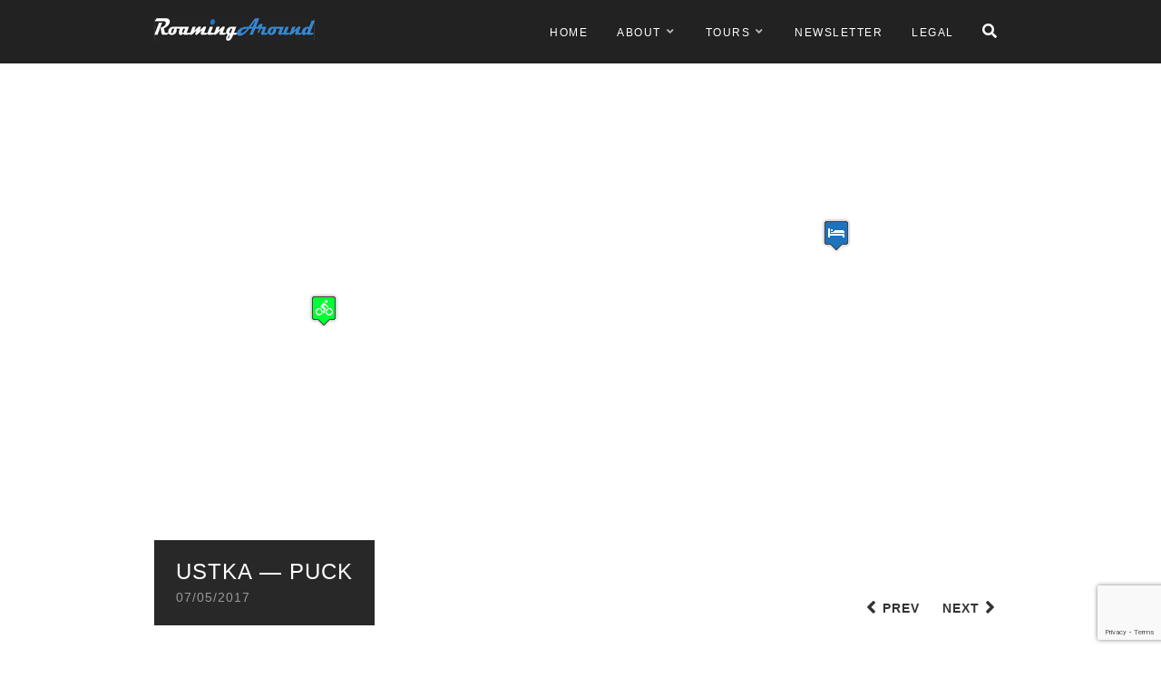

--- FILE ---
content_type: text/html; charset=UTF-8
request_url: https://www.roamingaround.org/2017/05/07/ustka-stolpmunde-puck/
body_size: 14725
content:
<!DOCTYPE html>
<html lang="en-GB">
<head>
<meta charset="UTF-8">
<meta name="viewport" content="width=device-width, initial-scale=1">
<link rel="profile" href="http://gmpg.org/xfn/11">
<link rel="pingback" href="https://www.roamingaround.org/xmlrpc.php">

<meta name='robots' content='index, follow, max-image-preview:large, max-snippet:-1, max-video-preview:-1' />
	<style>img:is([sizes="auto" i], [sizes^="auto," i]) { contain-intrinsic-size: 3000px 1500px }</style>
	
	<!-- This site is optimized with the Yoast SEO plugin v26.4 - https://yoast.com/wordpress/plugins/seo/ -->
	<title>Ustka — Puck &#8211; Roaming Around</title>
	<link rel="canonical" href="https://www.roamingaround.org/2017/05/07/ustka-stolpmunde-puck/" />
	<meta property="og:locale" content="en_GB" />
	<meta property="og:type" content="article" />
	<meta property="og:title" content="Ustka — Puck &#8211; Roaming Around" />
	<meta property="og:description" content="Baltic Sea 2017 — Day 9: Another long day on the road. The wind was bowling cold from the north and I had o fight against this invisible enemy …" />
	<meta property="og:url" content="https://www.roamingaround.org/2017/05/07/ustka-stolpmunde-puck/" />
	<meta property="og:site_name" content="Roaming Around" />
	<meta property="article:published_time" content="2017-05-07T21:00:28+00:00" />
	<meta property="article:modified_time" content="2020-08-24T15:43:07+00:00" />
	<meta property="og:image" content="https://www.roamingaround.org/wp-content/uploads/2017/05/day-10-3.jpg" />
	<meta property="og:image:width" content="1999" />
	<meta property="og:image:height" content="1499" />
	<meta property="og:image:type" content="image/jpeg" />
	<meta name="author" content="webmaster" />
	<meta name="twitter:card" content="summary_large_image" />
	<meta name="twitter:label1" content="Written by" />
	<meta name="twitter:data1" content="webmaster" />
	<meta name="twitter:label2" content="Estimated reading time" />
	<meta name="twitter:data2" content="1 minute" />
	<script type="application/ld+json" class="yoast-schema-graph">{"@context":"https://schema.org","@graph":[{"@type":"Article","@id":"https://www.roamingaround.org/2017/05/07/ustka-stolpmunde-puck/#article","isPartOf":{"@id":"https://www.roamingaround.org/2017/05/07/ustka-stolpmunde-puck/"},"author":{"name":"webmaster","@id":"https://www.roamingaround.org/#/schema/person/201096a6d4d06354370ef512028e83f8"},"headline":"Ustka — Puck","datePublished":"2017-05-07T21:00:28+00:00","dateModified":"2020-08-24T15:43:07+00:00","mainEntityOfPage":{"@id":"https://www.roamingaround.org/2017/05/07/ustka-stolpmunde-puck/"},"wordCount":135,"publisher":{"@id":"https://www.roamingaround.org/#organization"},"image":{"@id":"https://www.roamingaround.org/2017/05/07/ustka-stolpmunde-puck/#primaryimage"},"thumbnailUrl":"https://www.roamingaround.org/wp-content/uploads/2017/05/day-10-3.jpg","keywords":["Poland","Polska","Puck","Putzig","Stolpmünde","Ustka"],"articleSection":["Cycling"],"inLanguage":"en-GB"},{"@type":"WebPage","@id":"https://www.roamingaround.org/2017/05/07/ustka-stolpmunde-puck/","url":"https://www.roamingaround.org/2017/05/07/ustka-stolpmunde-puck/","name":"Ustka — Puck &#8211; Roaming Around","isPartOf":{"@id":"https://www.roamingaround.org/#website"},"primaryImageOfPage":{"@id":"https://www.roamingaround.org/2017/05/07/ustka-stolpmunde-puck/#primaryimage"},"image":{"@id":"https://www.roamingaround.org/2017/05/07/ustka-stolpmunde-puck/#primaryimage"},"thumbnailUrl":"https://www.roamingaround.org/wp-content/uploads/2017/05/day-10-3.jpg","datePublished":"2017-05-07T21:00:28+00:00","dateModified":"2020-08-24T15:43:07+00:00","breadcrumb":{"@id":"https://www.roamingaround.org/2017/05/07/ustka-stolpmunde-puck/#breadcrumb"},"inLanguage":"en-GB","potentialAction":[{"@type":"ReadAction","target":["https://www.roamingaround.org/2017/05/07/ustka-stolpmunde-puck/"]}]},{"@type":"ImageObject","inLanguage":"en-GB","@id":"https://www.roamingaround.org/2017/05/07/ustka-stolpmunde-puck/#primaryimage","url":"https://www.roamingaround.org/wp-content/uploads/2017/05/day-10-3.jpg","contentUrl":"https://www.roamingaround.org/wp-content/uploads/2017/05/day-10-3.jpg","width":1999,"height":1499,"caption":"Puck"},{"@type":"BreadcrumbList","@id":"https://www.roamingaround.org/2017/05/07/ustka-stolpmunde-puck/#breadcrumb","itemListElement":[{"@type":"ListItem","position":1,"name":"Home","item":"https://www.roamingaround.org/"},{"@type":"ListItem","position":2,"name":"Ustka — Puck"}]},{"@type":"WebSite","@id":"https://www.roamingaround.org/#website","url":"https://www.roamingaround.org/","name":"Roaming Around","description":"Patrick à vélo","publisher":{"@id":"https://www.roamingaround.org/#organization"},"potentialAction":[{"@type":"SearchAction","target":{"@type":"EntryPoint","urlTemplate":"https://www.roamingaround.org/?s={search_term_string}"},"query-input":{"@type":"PropertyValueSpecification","valueRequired":true,"valueName":"search_term_string"}}],"inLanguage":"en-GB"},{"@type":"Organization","@id":"https://www.roamingaround.org/#organization","name":"Roaming Around","url":"https://www.roamingaround.org/","logo":{"@type":"ImageObject","inLanguage":"en-GB","@id":"https://www.roamingaround.org/#/schema/logo/image/","url":"https://www.roamingaround.org/wp-content/uploads/2020/03/RoamingAround-logo-283x40-1.jpg","contentUrl":"https://www.roamingaround.org/wp-content/uploads/2020/03/RoamingAround-logo-283x40-1.jpg","width":283,"height":40,"caption":"Roaming Around"},"image":{"@id":"https://www.roamingaround.org/#/schema/logo/image/"}},{"@type":"Person","@id":"https://www.roamingaround.org/#/schema/person/201096a6d4d06354370ef512028e83f8","name":"webmaster","url":"https://www.roamingaround.org/author/webmaster/"}]}</script>
	<!-- / Yoast SEO plugin. -->


<link rel='dns-prefetch' href='//kit.fontawesome.com' />
<link rel='dns-prefetch' href='//fonts.googleapis.com' />
<link rel="alternate" type="application/rss+xml" title="Roaming Around &raquo; Feed" href="https://www.roamingaround.org/feed/" />
<link rel="alternate" type="application/rss+xml" title="Roaming Around &raquo; Comments Feed" href="https://www.roamingaround.org/comments/feed/" />
<script type="text/javascript">
/* <![CDATA[ */
window._wpemojiSettings = {"baseUrl":"https:\/\/s.w.org\/images\/core\/emoji\/16.0.1\/72x72\/","ext":".png","svgUrl":"https:\/\/s.w.org\/images\/core\/emoji\/16.0.1\/svg\/","svgExt":".svg","source":{"concatemoji":"https:\/\/www.roamingaround.org\/wp-includes\/js\/wp-emoji-release.min.js?ver=6.8.2"}};
/*! This file is auto-generated */
!function(s,n){var o,i,e;function c(e){try{var t={supportTests:e,timestamp:(new Date).valueOf()};sessionStorage.setItem(o,JSON.stringify(t))}catch(e){}}function p(e,t,n){e.clearRect(0,0,e.canvas.width,e.canvas.height),e.fillText(t,0,0);var t=new Uint32Array(e.getImageData(0,0,e.canvas.width,e.canvas.height).data),a=(e.clearRect(0,0,e.canvas.width,e.canvas.height),e.fillText(n,0,0),new Uint32Array(e.getImageData(0,0,e.canvas.width,e.canvas.height).data));return t.every(function(e,t){return e===a[t]})}function u(e,t){e.clearRect(0,0,e.canvas.width,e.canvas.height),e.fillText(t,0,0);for(var n=e.getImageData(16,16,1,1),a=0;a<n.data.length;a++)if(0!==n.data[a])return!1;return!0}function f(e,t,n,a){switch(t){case"flag":return n(e,"\ud83c\udff3\ufe0f\u200d\u26a7\ufe0f","\ud83c\udff3\ufe0f\u200b\u26a7\ufe0f")?!1:!n(e,"\ud83c\udde8\ud83c\uddf6","\ud83c\udde8\u200b\ud83c\uddf6")&&!n(e,"\ud83c\udff4\udb40\udc67\udb40\udc62\udb40\udc65\udb40\udc6e\udb40\udc67\udb40\udc7f","\ud83c\udff4\u200b\udb40\udc67\u200b\udb40\udc62\u200b\udb40\udc65\u200b\udb40\udc6e\u200b\udb40\udc67\u200b\udb40\udc7f");case"emoji":return!a(e,"\ud83e\udedf")}return!1}function g(e,t,n,a){var r="undefined"!=typeof WorkerGlobalScope&&self instanceof WorkerGlobalScope?new OffscreenCanvas(300,150):s.createElement("canvas"),o=r.getContext("2d",{willReadFrequently:!0}),i=(o.textBaseline="top",o.font="600 32px Arial",{});return e.forEach(function(e){i[e]=t(o,e,n,a)}),i}function t(e){var t=s.createElement("script");t.src=e,t.defer=!0,s.head.appendChild(t)}"undefined"!=typeof Promise&&(o="wpEmojiSettingsSupports",i=["flag","emoji"],n.supports={everything:!0,everythingExceptFlag:!0},e=new Promise(function(e){s.addEventListener("DOMContentLoaded",e,{once:!0})}),new Promise(function(t){var n=function(){try{var e=JSON.parse(sessionStorage.getItem(o));if("object"==typeof e&&"number"==typeof e.timestamp&&(new Date).valueOf()<e.timestamp+604800&&"object"==typeof e.supportTests)return e.supportTests}catch(e){}return null}();if(!n){if("undefined"!=typeof Worker&&"undefined"!=typeof OffscreenCanvas&&"undefined"!=typeof URL&&URL.createObjectURL&&"undefined"!=typeof Blob)try{var e="postMessage("+g.toString()+"("+[JSON.stringify(i),f.toString(),p.toString(),u.toString()].join(",")+"));",a=new Blob([e],{type:"text/javascript"}),r=new Worker(URL.createObjectURL(a),{name:"wpTestEmojiSupports"});return void(r.onmessage=function(e){c(n=e.data),r.terminate(),t(n)})}catch(e){}c(n=g(i,f,p,u))}t(n)}).then(function(e){for(var t in e)n.supports[t]=e[t],n.supports.everything=n.supports.everything&&n.supports[t],"flag"!==t&&(n.supports.everythingExceptFlag=n.supports.everythingExceptFlag&&n.supports[t]);n.supports.everythingExceptFlag=n.supports.everythingExceptFlag&&!n.supports.flag,n.DOMReady=!1,n.readyCallback=function(){n.DOMReady=!0}}).then(function(){return e}).then(function(){var e;n.supports.everything||(n.readyCallback(),(e=n.source||{}).concatemoji?t(e.concatemoji):e.wpemoji&&e.twemoji&&(t(e.twemoji),t(e.wpemoji)))}))}((window,document),window._wpemojiSettings);
/* ]]> */
</script>
<link rel='stylesheet' id='purethemes-shortcodes-css' href='https://www.roamingaround.org/wp-content/plugins/purethemes-shortcodes/css/shortcodes.css?ver=6.8.2' type='text/css' media='all' />
<link rel='stylesheet' id='sgr-css' href='https://www.roamingaround.org/wp-content/plugins/simple-google-recaptcha/sgr.css?ver=1757858867' type='text/css' media='all' />
<link rel='stylesheet' id='wfsi-socialicons-css' href='https://www.roamingaround.org/wp-content/plugins/web-font-social-icons/css/icons.css?ver=6.8.2' type='text/css' media='all' />
<style id='wfsi-socialicons-inline-css' type='text/css'>

                    a.ptwsi-social-icon,
                    a.ptwsi-social-icon:visited,
                    .ptwsi_social-icons li a:visited,
                    .ptwsi_social-icons li a {
                            color: #A0A0A0;
                            background:  #F2F2F2;
                    }
</style>
<link rel='stylesheet' id='ot-google-fonts-css' href='//fonts.googleapis.com/css?family=Playfair+Display:regular,700%7CLato:300,regular,700' type='text/css' media='all' />
<style id='wp-emoji-styles-inline-css' type='text/css'>

	img.wp-smiley, img.emoji {
		display: inline !important;
		border: none !important;
		box-shadow: none !important;
		height: 1em !important;
		width: 1em !important;
		margin: 0 0.07em !important;
		vertical-align: -0.1em !important;
		background: none !important;
		padding: 0 !important;
	}
</style>
<link rel='stylesheet' id='wp-post-series-css' href='https://www.roamingaround.org/wp-content/plugins/wp-post-series/build/post-series.css?ver=1757858868' type='text/css' media='all' />
<style id='font-awesome-svg-styles-default-inline-css' type='text/css'>
.svg-inline--fa {
  display: inline-block;
  height: 1em;
  overflow: visible;
  vertical-align: -.125em;
}
</style>
<link rel='stylesheet' id='font-awesome-svg-styles-css' href='https://www.roamingaround.org/wp-content/uploads/font-awesome/v5.15.3/css/svg-with-js.css' type='text/css' media='all' />
<style id='font-awesome-svg-styles-inline-css' type='text/css'>
   .wp-block-font-awesome-icon svg::before,
   .wp-rich-text-font-awesome-icon svg::before {content: unset;}
</style>
<link rel='stylesheet' id='contact-form-7-css' href='https://www.roamingaround.org/wp-content/plugins/contact-form-7/includes/css/styles.css?ver=6.1.3' type='text/css' media='all' />
<link rel='stylesheet' id='wpcdt-public-css-css' href='https://www.roamingaround.org/wp-content/plugins/countdown-timer-ultimate/assets/css/wpcdt-public.css?ver=2.6.9' type='text/css' media='all' />
<link rel='stylesheet' id='followers-plugin-styles-css' href='https://www.roamingaround.org/wp-content/plugins/followers/public/css/followers.css?ver=1.0.0' type='text/css' media='all' />
<link rel='stylesheet' id='font-awesome-css' href='https://www.roamingaround.org/wp-content/plugins/silicon-counters/framework/assets/font-awesome/css/font-awesome.min.css?ver=1.0' type='text/css' media='all' />
<link rel='stylesheet' id='travellerpress-plugin-styles-css' href='https://www.roamingaround.org/wp-content/plugins/travellerpress/public/assets/css/public.css?ver=1.0.0' type='text/css' media='all' />
<style id='travellerpress-plugin-styles-inline-css' type='text/css'>

               .custom_map, body #map-container #map_elements, body #map-container #map { height: 500px; }
</style>
<link rel='stylesheet' id='wpvoyager-style-css' href='https://www.roamingaround.org/wp-content/themes/wpvoyager/style.css?ver=6.8.2' type='text/css' media='all' />
<style id='wpvoyager-style-inline-css' type='text/css'>

        body.single-post  .fullscreen:before {
           background-color: rgba(0,0,0,0.35);
        }
</style>
<link rel='stylesheet' id='wp-pagenavi-css' href='https://www.roamingaround.org/wp-content/plugins/wp-pagenavi/pagenavi-css.css?ver=2.70' type='text/css' media='all' />
<script type="text/javascript" src="https://www.roamingaround.org/wp-includes/js/jquery/jquery.min.js?ver=3.7.1" id="jquery-core-js"></script>
<script type="text/javascript" src="https://www.roamingaround.org/wp-includes/js/jquery/jquery-migrate.min.js?ver=3.4.1" id="jquery-migrate-js"></script>
<script type="text/javascript" id="sgr-js-extra">
/* <![CDATA[ */
var sgr = {"sgr_site_key":"6Ldqld8UAAAAADm2qVIYry08V-nyvfQfGmhKnAY5"};
/* ]]> */
</script>
<script type="text/javascript" src="https://www.roamingaround.org/wp-content/plugins/simple-google-recaptcha/sgr.js?ver=1757858867" id="sgr-js"></script>
<script type="text/javascript" id="travellerpress-plugin-script-js-extra">
/* <![CDATA[ */
var travellerpress_general_settings = {"scale":"0.4","group_text":"Post Series:","infobox_width":"300","wpv_url":"https:\/\/www.roamingaround.org\/wp-content\/plugins\/travellerpress\/public\/assets","clusters_status":"","max_cluster_zoom":"19","min_cluster_size":"2"};
/* ]]> */
</script>
<script type="text/javascript" src="https://www.roamingaround.org/wp-content/plugins/travellerpress/public/assets/js/public.js?ver=1.0.0" id="travellerpress-plugin-script-js"></script>
<script defer crossorigin="anonymous" type="text/javascript" src="https://kit.fontawesome.com/9e306a797e.js" id="font-awesome-official-js"></script>
<link rel="https://api.w.org/" href="https://www.roamingaround.org/wp-json/" /><link rel="alternate" title="JSON" type="application/json" href="https://www.roamingaround.org/wp-json/wp/v2/posts/1247" /><link rel="EditURI" type="application/rsd+xml" title="RSD" href="https://www.roamingaround.org/xmlrpc.php?rsd" />
<meta name="generator" content="WordPress 6.8.2" />
<link rel='shortlink' href='https://www.roamingaround.org/?p=1247' />
<link rel="alternate" title="oEmbed (JSON)" type="application/json+oembed" href="https://www.roamingaround.org/wp-json/oembed/1.0/embed?url=https%3A%2F%2Fwww.roamingaround.org%2F2017%2F05%2F07%2Fustka-stolpmunde-puck%2F" />
<link rel="alternate" title="oEmbed (XML)" type="text/xml+oembed" href="https://www.roamingaround.org/wp-json/oembed/1.0/embed?url=https%3A%2F%2Fwww.roamingaround.org%2F2017%2F05%2F07%2Fustka-stolpmunde-puck%2F&#038;format=xml" />
<style type="text/css">

    body {  }
    h1, h2, h3, h4, h5, h6  {  }
    #logo h1 a, #logo h2 a {  }
    #header .menu ul > li > a, #header .menu ul li a {    }
   
    </style>
  <style type="text/css">
    .boxed #logo.logo-text,
    #logo.logo-text,
    .boxed #logo.logo-image img,
    #logo.logo-image img {
        margin-top:-10px;        margin-bottom:10px;    }    
    .boxed.mobile #logo.logo-text,
    .mobile #logo.logo-text,
    .boxed.mobile #logo.logo-image img,
    .mobile #logo.logo-image img {
                    }
    #blogdesc {
            }

    .boxed #logo img,
    #logo img {
        max-height: 25px;
    }.boxed #logo img,
    #logo img {
        max-height: 25px;
    }
.infoBox-close:hover, .map-box-icon, #jPanelMenu-menu #current,#jPanelMenu-menu li a:hover, .tabs-nav li.active a:hover,.tabs-nav li.active a,.ui-accordion .ui-accordion-header:hover,.trigger a:hover, .ui-accordion .ui-accordion-header-active:hover,.ui-accordion .ui-accordion-header-active,#wp-calendar tbody, td#today, .tagcloud a:hover, .footer-widget .tagcloud a:hover, .current-page, .post-navigation .nav-links a:hover,.owl-carousel .item:hover .title, .owl-theme .owl-controls .owl-buttons div:hover, #mapnav-buttons a:hover, .newsletter-btn, .viewer .close:hover, #backtotop_wpv a { background-color: #3685cf; }

.highlight.color, input[type="button"], input[type="submit"], a.button, body.home .pagination-container.alt ul li a:hover,
body.home .pagination-next-prev.alt ul li a:hover, .pagination .current,.pagination ul li a:hover,.pagination-next-prev ul li a:hover, .box-item-text a.button:hover 
{ background: #3685cf; }

#current,#header .menu ul li a:hover,#header .menu ul > li:hover > a,#header .menu ul ul, #wp-calendar tbody td:hover, #wp-calendar tbody, td#today, .fun-facts-container {
    border-color: #3685cf;    
}
.list-1.color li:before,
.list-2.color li:before,
.list-3.color li:before,
.list-4.color li:before,
.widget_categories li a:hover,
.widget-out-title_categories li a:hover,
.widget_archive li a:hover,
.widget-out-title_archive li a:hover,
.widget_recent_entries li a:hover,
.widget-out-title_recent_entries li a:hover,
.categories li a:hover,
.widget_meta li a:hover,
.widget_nav_menu li a:hover,
.widget_pages li a:hover,
.widget_categories li:before,
.widget-out-title_categories li:before,
.widget_archive li:before,
.widget-out-title_archive li:before,
.widget_recent_entries li:before,
.widget-out-title_recent_entries li:before,
.categories li:before,
.widget_meta li:before,
.widget_nav_menu li:before,
.widget_pages li:before, 
#wp-calendar tfoot td#next a:hover,#wp-calendar tfoot td#prev a:hover, 
.widget_rss li:before,
#wp-calendar tbody td a,
.widget_rss li a:hover,
.author-box .title,
.recentcomments a:hover,
#breadcrumbs ul li a:hover,
.author-box .contact a:hover,
#not-found i,
.post-content span a:hover,
.post-content span.author a,
.meta span a:hover,
.post-series-links li:before,
.post-series-links li a,
.author-box a:hover
{ color: #3685cf; }
#wp-calendar caption { display: block; white-space: nowrap; }
body #map-container { height: 650px; }
.copyright {font-weight: 100; font-size: 80%; }
.footer-widget.widget-out-title .widget-inside p, .footer-widget:not(.widget-out-title) p, #footer .widget:not(.widget-out-title) p, #footer .widget p, .footer-widget .widget-inside p { font-size: 80%; }
.video-container {
    position: relative;
    padding-bottom: 56.25%;
    padding-top: 0;
    height: 0;
    overflow: hidden;
}
.video-container iframe,
.video-container object,
.video-container embed {
    position: absolute;
    top: 0;
    left: 0;
    width: 100%;
    height: 100%;
}
</style>
<link rel="icon" href="https://www.roamingaround.org/wp-content/uploads/2020/07/cropped-RoamingAround-favicon-32x32.png" sizes="32x32" />
<link rel="icon" href="https://www.roamingaround.org/wp-content/uploads/2020/07/cropped-RoamingAround-favicon-192x192.png" sizes="192x192" />
<link rel="apple-touch-icon" href="https://www.roamingaround.org/wp-content/uploads/2020/07/cropped-RoamingAround-favicon-180x180.png" />
<meta name="msapplication-TileImage" content="https://www.roamingaround.org/wp-content/uploads/2020/07/cropped-RoamingAround-favicon-270x270.png" />
		<style type="text/css" id="wp-custom-css">
			.boxed .logo-text#logo, .logo-text#logo, .boxed .logo-image#logo img, .logo-image#logo img {
    margin-top: 20px;
}
.summary-table tr th, .summary-table tr td {font-size: 70%; padding: 2px; margin: 0px;}
.custom-html-widget {text-align: center;}
.video-container {
    position: relative;
    padding-bottom: 56.25%;
    padding-top: 0;
    height: 0;
    overflow: hidden;
}
.video-container iframe,
.video-container object,
.video-container embed {
    position: absolute;
    top: 0;
    left: 0;
    width: 100%;
    height: 100%;
}
.stagestats {
	border-left: solid 12px #f8f8f8; 
	padding-left: 28px;
}		</style>
		</head>

<body class="wp-singular post-template-default single single-post postid-1247 single-format-standard wp-theme-wpvoyager">

<!-- Header
================================================== -->
<header id="header" class="black">
	<div class="container">
		<!-- Search Form -->
		<div class="header-search">
			<div class="sixteen columns">
			     <div id="search-box">
			      	<form action="https://www.roamingaround.org/" method="get">
			      		<input type="text" name="s" id="s" onblur="if(this.value=='')this.value='To search type and hit enter';" onfocus="if(this.value=='To search type and hit enter')this.value='';" value="To search type and hit enter" />
			      	</form>
			      	<div class="close-search"><a class="fa fa-times" href="#"></a></div>
				      
			     </div>
		 	</div>
		</div>
				<!-- Logo / Mobile Menu -->
		<div class="four columns">
			
			<!-- Navigation -->
			<div id="mobile-navigation">
				<a href="#menu" class="menu-trigger"><i class="fa fa-reorder"></i></a>
				<span class="search-trigger"><i class="fa fa-search"></i></span>
			</div>
						<!-- Logo -->
			<div id="logo" class="logo-image">
				                    <a href="https://www.roamingaround.org/" title="Roaming Around" rel="home"><img src="https://www.roamingaround.org/wp-content/uploads/2020/03/RoamingAround-logo-283x40-1.jpg" alt="Roaming Around"/></a>
                                    			</div>
			
		</div>

		<!-- Navigation -->
		<div class="twelve columns">
			<nav id="navigation" class="menu">
				<ul id="responsive" class="menu"><li id="menu-item-133" class="menu-item menu-item-type-custom menu-item-object-custom menu-item-133"><a href="/">Home</a></li>
<li id="menu-item-12" class="menu-item menu-item-type-post_type menu-item-object-page menu-item-has-children menu-item-12"><a href="https://www.roamingaround.org/about/">About</a>
<ul class="sub-menu">
	<li id="menu-item-751" class="menu-item menu-item-type-post_type menu-item-object-page menu-item-751"><a href="https://www.roamingaround.org/equipment/">Equipment</a></li>
</ul>
</li>
<li id="menu-item-218" class="menu-item menu-item-type-post_type menu-item-object-page menu-item-has-children menu-item-218"><a href="https://www.roamingaround.org/tours/">Tours</a>
<ul class="sub-menu">
	<li id="menu-item-12580" class="menu-item menu-item-type-custom menu-item-object-custom menu-item-12580"><a href="/?post_series=western-canada-2024">Western Canada 2024</a></li>
	<li id="menu-item-12555" class="menu-item menu-item-type-custom menu-item-object-custom menu-item-12555"><a href="/?post_series=aotearoa-2023-24">Aotearoa 2023/24</a></li>
	<li id="menu-item-12579" class="menu-item menu-item-type-custom menu-item-object-custom menu-item-12579"><a href="/?post_series=sarek-2022">Sarek 2022</a></li>
	<li id="menu-item-12578" class="menu-item menu-item-type-custom menu-item-object-custom menu-item-12578"><a href="/?post_series=rondane-2022">Rondane 2022</a></li>
	<li id="menu-item-9572" class="menu-item menu-item-type-custom menu-item-object-custom menu-item-9572"><a href="/?post_series=norway-2020">Norway 2020</a></li>
	<li id="menu-item-6342" class="menu-item menu-item-type-custom menu-item-object-custom menu-item-6342"><a href="/?post_series=scandinavia-2019">Scandinavia 2019</a></li>
	<li id="menu-item-3585" class="menu-item menu-item-type-custom menu-item-object-custom menu-item-3585"><a href="/?post_series=france-iberia-cycle-tour-2018">France &#038; Iberic Peninsula 2018</a></li>
	<li id="menu-item-1199" class="menu-item menu-item-type-custom menu-item-object-custom menu-item-1199"><a href="/?post_series=baltic-sea-cycle-tour-2017">Baltic Sea 2017</a></li>
	<li id="menu-item-457" class="menu-item menu-item-type-custom menu-item-object-custom menu-item-457"><a href="/?post_series=on-my-doorstep">On my Doorstep</a></li>
	<li id="menu-item-643" class="menu-item menu-item-type-custom menu-item-object-custom menu-item-643"><a href="/?post_series=northern-germany">Northern Germany</a></li>
	<li id="menu-item-234" class="menu-item menu-item-type-custom menu-item-object-custom menu-item-234"><a href="/?post_series=lanzarote-2013">Lanzarote 2013</a></li>
</ul>
</li>
<li id="menu-item-3565" class="menu-item menu-item-type-post_type menu-item-object-page menu-item-3565"><a href="https://www.roamingaround.org/newsletter/">Newsletter</a></li>
<li id="menu-item-108" class="menu-item menu-item-type-post_type menu-item-object-page menu-item-privacy-policy menu-item-108"><a rel="privacy-policy" href="https://www.roamingaround.org/legal/">Legal</a></li>
<li class="search"><a href="#"><i class="fa fa-search"></i></a></li></ul>			</nav>
		</div>
		<div class="clearfix"></div>
	</div>
</header>
<!-- Header / End -->



		<div id="map-container" class="">
		    <div id="map_elements">
		        <!-- map goes here -->
		    </div>
		</div>
<div id="single-page-container" class="no-photo-just-map">
	<div class="container right-sidebar">

		<!-- Map Navigation -->
		<ul id="mapnav-buttons">
		    <li><a href="#" id="prevpoint" title="Previous Point On Map">Prev</a></li>
		    <li><a href="#" id="nextpoint" title="Next Point On Map">Next</a></li>
		</ul>

		<div class="sixteen columns">
			<div class="post-title">
				<h1 class="entry-title">Ustka — Puck</h1>				<span class="posted-on"><a href="https://www.roamingaround.org/2017/05/07/ustka-stolpmunde-puck/" rel="bookmark"><time class="entry-date published" datetime="2017-05-07T23:00:28+02:00">07/05/2017</time><time class="updated" datetime="2020-08-24T17:43:07+02:00">24/08/2020</time></a></span> 			</div>
		</div>

			<!-- Blog Posts -->
		<div class="alignment eleven columns">

			<div class="page-content">
			
				<div class="post-series">
	<div class="post-series-title">
		This post is part of adventure  <span><a href="https://www.roamingaround.org/?post_series=baltic-sea-cycle-tour-2017">Baltic Sea 2017</a></span>

	</div>
	
			<a href="#" class="show-more-posts">Show More Posts</a>
		<div class="clearfix"></div>
		<ul class="post-series-links">
							<li class="">
					<a href="https://www.roamingaround.org/2017/04/01/baltic-sea-cycle-tour-2017-planning/">					Planning of Baltic Sea 2017					</a>				</li>
							<li class="">
					<a href="https://www.roamingaround.org/2017/04/29/garbsen-lueneburg/">					Garbsen — Lüneburg					</a>				</li>
							<li class="">
					<a href="https://www.roamingaround.org/2017/04/30/lueneburg-luebeck/">					Lüneburg — Lübeck					</a>				</li>
							<li class="">
					<a href="https://www.roamingaround.org/2017/05/01/lubeck-ostseebad-nienhagen/">					Lübeck — Ostseebad Nienhagen					</a>				</li>
							<li class="">
					<a href="https://www.roamingaround.org/2017/05/02/ostseebad-nienhagen-bresewitz/">					Ostseebad Nienhagen — Bresewitz					</a>				</li>
							<li class="">
					<a href="https://www.roamingaround.org/2017/05/03/bresewitz-seebad-uckeritz-usedom/">					Bresewitz — Seebad Ückeritz (Usedom)					</a>				</li>
							<li class="">
					<a href="https://www.roamingaround.org/2017/05/05/seebad-uckeritz-usedom-kolobrzeg-kolberg/">					Seebad Ückeritz (Usedom) — Kołobrzeg					</a>				</li>
							<li class="">
					<a href="https://www.roamingaround.org/2017/05/06/kolobrzeg-kolberg-ustka/">					Kołobrzeg — Ustka					</a>				</li>
							<li class="active">
										Ustka — Puck									</li>
							<li class="">
					<a href="https://www.roamingaround.org/2017/05/08/puck-gdansk/">					Puck — Gdańsk					</a>				</li>
							<li class="">
					<a href="https://www.roamingaround.org/2017/05/10/gdansk-frombork/">					Gdańsk — Frombork					</a>				</li>
							<li class="">
					<a href="https://www.roamingaround.org/2017/05/11/frombork-ruklawki/">					Frombork — Rukławki					</a>				</li>
							<li class="">
					<a href="https://www.roamingaround.org/2017/05/12/ruklawki-gizycko-lotzen/">					Rukławki — Giżycko					</a>				</li>
							<li class="">
					<a href="https://www.roamingaround.org/2017/05/13/gizycko-lotzen-zytkiejmy/">					Giżycko — Żytkiejmy					</a>				</li>
							<li class="">
					<a href="https://www.roamingaround.org/2017/05/14/zytkiejmy-lepsiai/">					Żytkiejmy — Lepšiai					</a>				</li>
							<li class="">
					<a href="https://www.roamingaround.org/2017/05/15/lepsiai-pagegiai/">					Lepšiai — Pagėgiai					</a>				</li>
							<li class="">
					<a href="https://www.roamingaround.org/2017/05/16/pagegiai-klaipeda/">					Pagėgiai — Klaipėda					</a>				</li>
							<li class="">
					<a href="https://www.roamingaround.org/2017/05/17/curonian-spit/">					Curonian Spit (Klaipėda — Nida)					</a>				</li>
							<li class="">
					<a href="https://www.roamingaround.org/2017/05/18/klaipeda-grobina-liepaja/">					Klaipėda — Grobiņa / Liepāja					</a>				</li>
							<li class="">
					<a href="https://www.roamingaround.org/2017/05/19/grobina-liepaja-kuldiga/">					Grobiņa / Liepāja — Kūldiga					</a>				</li>
							<li class="">
					<a href="https://www.roamingaround.org/2017/05/20/kuldiga-tukums/">					Kūldiga — Tukums					</a>				</li>
							<li class="">
					<a href="https://www.roamingaround.org/2017/05/21/tukums-riga/">					Tukums — Rīga					</a>				</li>
							<li class="">
					<a href="https://www.roamingaround.org/2017/05/24/riga-ainazi/">					Rīga — Ainaži					</a>				</li>
							<li class="">
					<a href="https://www.roamingaround.org/2017/05/25/ainazi-lindi-parnu/">					Ainaži — Pärnu / Lindi					</a>				</li>
							<li class="">
					<a href="https://www.roamingaround.org/2017/05/26/lindi-parnu-liiva-muhu/">					Lindi (Pärnu) — Liiva (Muhu)					</a>				</li>
							<li class="">
					<a href="https://www.roamingaround.org/2017/05/27/liiva-muhu-parna-hiiumaa/">					Liiva (Muhu) — Pärna (Hiiumaa)					</a>				</li>
							<li class="">
					<a href="https://www.roamingaround.org/2017/05/28/parna-hiiumaa-padise/">					Pärna (Hiiumaa) — Padise					</a>				</li>
							<li class="">
					<a href="https://www.roamingaround.org/2017/05/29/padise-tallinn/">					Padise — Tallinn					</a>				</li>
							<li class="">
					<a href="https://www.roamingaround.org/2017/05/31/tallinn-helsinki/">					Tallinn — Helsinki					</a>				</li>
							<li class="">
					<a href="https://www.roamingaround.org/2017/06/01/helsinki-poorvo/">					Helsinki — Poorvo					</a>				</li>
							<li class="">
					<a href="https://www.roamingaround.org/2017/06/02/porvoo-kotka/">					Porvoo — Kotka					</a>				</li>
							<li class="">
					<a href="https://www.roamingaround.org/2017/06/03/kotka-imatra/">					Kotka — Imatra					</a>				</li>
							<li class="">
					<a href="https://www.roamingaround.org/2017/06/04/imatra-punkaharju/">					Imatra — Punkaharju					</a>				</li>
							<li class="">
					<a href="https://www.roamingaround.org/2017/06/06/punkaharju-kokinsaari/">					Punkaharju — Kokinsaari					</a>				</li>
							<li class="">
					<a href="https://www.roamingaround.org/2017/06/07/kokinsaari-loma-koli/">					Kokinsaari — Loma-Koli					</a>				</li>
							<li class="">
					<a href="https://www.roamingaround.org/2017/06/08/loma-koli-ukko-koli/">					Ukko-Koli					</a>				</li>
							<li class="">
					<a href="https://www.roamingaround.org/2017/06/09/loma-koli-nurmes/">					Loma-Koli — Nurmes					</a>				</li>
							<li class="">
					<a href="https://www.roamingaround.org/2017/06/10/nurmes-kuhmo/">					Nurmes — Kuhmo					</a>				</li>
							<li class="">
					<a href="https://www.roamingaround.org/2017/06/11/kuhmo-suomussalmi/">					Kuhmo — Suomussalmi					</a>				</li>
							<li class="">
					<a href="https://www.roamingaround.org/2017/06/12/suomussalmi-taivalkoski/">					Suomussalmi — Taivalkoski					</a>				</li>
							<li class="">
					<a href="https://www.roamingaround.org/2017/06/13/taivalkoski-kayla/">					Taivalkoski — Käylä					</a>				</li>
							<li class="">
					<a href="https://www.roamingaround.org/2017/06/15/kayla-oulanka-national-park/">					Käylä &#038; Oulanka National Park					</a>				</li>
							<li class="">
					<a href="https://www.roamingaround.org/2017/06/20/kayla-kemijarvi/">					Käylä — Kemijärvi					</a>				</li>
							<li class="">
					<a href="https://www.roamingaround.org/2017/06/21/kemijarvi-rovaniemi/">					Kemijärvi — Rovaniemi					</a>				</li>
							<li class="">
					<a href="https://www.roamingaround.org/2017/06/22/rovaniemi-hedenaset/">					Rovaniemi — Hedenäset					</a>				</li>
							<li class="">
					<a href="https://www.roamingaround.org/2017/06/23/hedenaset-lulea/">					Hedenäset — Luleå					</a>				</li>
							<li class="">
					<a href="https://www.roamingaround.org/2017/06/27/lulea-skelleftea/">					Luleå — Skellefteå					</a>				</li>
							<li class="">
					<a href="https://www.roamingaround.org/2017/06/28/skelleftea-anaeset/">					Skellefteå — Ånäset					</a>				</li>
							<li class="">
					<a href="https://www.roamingaround.org/2017/06/29/anaset-umea/">					Ånäset — Umeå					</a>				</li>
							<li class="">
					<a href="https://www.roamingaround.org/2017/06/30/umea-ornskoldsvik/">					Umeå — Örnsköldsvik					</a>				</li>
							<li class="">
					<a href="https://www.roamingaround.org/2017/07/01/ornskoldsvik-ramvik/">					Örnsköldsvik — Ramvik (Höga Kusten)					</a>				</li>
							<li class="">
					<a href="https://www.roamingaround.org/2017/07/03/ramvik-hoga-kusten-sundsvall/">					Ramvik (Höga Kusten) — Sundsvall					</a>				</li>
							<li class="">
					<a href="https://www.roamingaround.org/2017/07/04/sundsvall-hudiksvall/">					Sundsvall — Hudiksvall					</a>				</li>
							<li class="">
					<a href="https://www.roamingaround.org/2017/07/05/hudiksvall-vallvik/">					Hudiksvall — Vallvik					</a>				</li>
							<li class="">
					<a href="https://www.roamingaround.org/2017/07/06/vallvik-alvkarleby/">					Vallvik — Älvkarleby (Dalälven)					</a>				</li>
							<li class="">
					<a href="https://www.roamingaround.org/2017/07/08/alvkarleby-dalalven-eckero-aland/">					Älvkarleby (Dalälven) — Eckerö (Åland)					</a>				</li>
							<li class="">
					<a href="https://www.roamingaround.org/2017/07/09/eckero-aland-lemland-aland/">					Eckerö (Åland) — Lemland (Åland)					</a>				</li>
							<li class="">
					<a href="https://www.roamingaround.org/2017/07/13/lemland-aland-stockholm/">					Lemland (Åland) — Stockholm					</a>				</li>
							<li class="">
					<a href="https://www.roamingaround.org/2017/07/15/stockholm-nykoping/">					Stockholm — Nyköping					</a>				</li>
							<li class="">
					<a href="https://www.roamingaround.org/2017/07/16/nykoping-linkoping/">					Nyköping — Linköping					</a>				</li>
							<li class="">
					<a href="https://www.roamingaround.org/2017/07/17/linkoping-silverdalen/">					Linköping — Silverdalen					</a>				</li>
							<li class="">
					<a href="https://www.roamingaround.org/2017/07/18/silverdalen-froskelas/">					Silverdalen — Fröskelås					</a>				</li>
							<li class="">
					<a href="https://www.roamingaround.org/2017/07/19/froskelas-tingsryd/">					Fröskelås — Tingsryd					</a>				</li>
							<li class="">
					<a href="https://www.roamingaround.org/2017/07/20/tingsryd-kristianstad/">					Tingsryd — Kristianstad					</a>				</li>
							<li class="">
					<a href="https://www.roamingaround.org/2017/07/22/kristianstad-malmo/">					Kristianstad — Malmö					</a>				</li>
							<li class="">
					<a href="https://www.roamingaround.org/2017/07/24/malmo-kobenhavn/">					Malmö — København					</a>				</li>
							<li class="">
					<a href="https://www.roamingaround.org/2017/07/28/kobenhavn-vordingborg/">					København — Vordingborg					</a>				</li>
							<li class="">
					<a href="https://www.roamingaround.org/2017/07/29/vordingborg-svendborg/">					Vordingborg — Svendborg					</a>				</li>
							<li class="">
					<a href="https://www.roamingaround.org/2017/07/30/svendborg-sonderborg/">					Svendborg — Sønderborg					</a>				</li>
							<li class="">
					<a href="https://www.roamingaround.org/2017/07/31/sonderborg-flensburg/">					Sønderborg — Flensburg					</a>				</li>
							<li class="">
					<a href="https://www.roamingaround.org/2017/08/01/flensburg-kiel/">					Flensburg — Kiel					</a>				</li>
							<li class="">
					<a href="https://www.roamingaround.org/2017/08/02/kiel-lubeck/">					Kiel — Lübeck					</a>				</li>
							<li class="">
					<a href="https://www.roamingaround.org/2017/08/03/lubeck-buchholz-nordheide/">					Lübeck — Buchholz i.d. Nordheide					</a>				</li>
							<li class="">
					<a href="https://www.roamingaround.org/2017/08/04/buchholz-nordheide-garbsen/">					Buchholz i.d. Nordheide — Garbsen					</a>				</li>
							<li class="">
					<a href="https://www.roamingaround.org/2017/08/05/tour-de-baltique-2017-summary/">					Summary of Baltic Sea — 2017					</a>				</li>
					</ul>
		</div><p><span class="dropcap normal">Day 9</span> Another long day on the road. The wind was bowling cold from the north and I had o fight against this invisible enemy. A few times my navigation app let me follow sandy paths and I had to push my bike. A while I followed one of the best roads in Poland and at least reached the guesthouse in Puck just in time (before the restaurant kitchen closed) to jump off the saddle and get a very good dinner before taking a relaxing shower. </p>
<p>Further information about Puck on <a href="https://en.wikipedia.org/wiki/Puck,_Poland" target="_blank" rel="noopener noreferrer">Wikipedia</a><br />
<div class="clearfix"></div><div class="margin-top-20"></div></p>
<blockquote class="stagestats"><p><strong>Stage 8:</strong></p>
<table style="width:60%;">
<tr>
<td><i class="fas fa-biking"></i></td>
<td>122 km</td>
</tr>
<tr>
<td><i class="fas fa-biking"></i> &nbsp; &nbsp; <i class="far fa-clock"></i></td>
<td>9:00</td>
</tr>
<tr>
<td><i class="fas fa-biking"></i> &nbsp; &nbsp; <i class="fas fa-tachometer-alt"></i></td>
<td>13.5 km/h</td>
</tr>
<tr>
<td><i class="fas fa-biking"></i> &nbsp; &nbsp; <i class="fas fa-arrow-up"></i></td>
<td>610 m</td>
</tr>
<tr>
<td><i class="fas fa-biking"></i> &nbsp; &nbsp; <i class="fas fa-arrow-down"></i></td>
<td>590 m</td>
</tr>
<tr>
<td><strong><i class="fas fa-biking"></i> &nbsp; &nbsp; <i class="fas fa-calculator"></i></strong></td>
<td><strong>923.6 km</strong></td>
</tr>
<tr>
<td><strong><i class="fas fa-calculator"></i></strong></td>
<td><strong>924.3 km</strong></td>
</tr>
</table>
</blockquote>
<p><div class="clearfix"></div><div class="margin-top-20"></div><br />
<!-- [slider ids="1335,1336" caption="yes" fullwidth="no" order="ASC" orderby="menu_order ID"]
[space class="margin-top-20"] --><br />
<div class="photoGrid  one clearfix">  <a href="https://www.roamingaround.org/wp-content/uploads/2017/05/day-10-3.jpg" rel="grid-61" class="item view image-1335" title="Puck"><img decoding="async" src="https://www.roamingaround.org/wp-content/uploads/2017/05/day-10-3-760x570.jpg" alt="">
                </a> <a href="https://www.roamingaround.org/wp-content/uploads/2017/05/day-10-4.jpg" rel="grid-61" class="item view image-1336" title="Puck"><img decoding="async" src="https://www.roamingaround.org/wp-content/uploads/2017/05/day-10-4-760x570.jpg" alt="">
                </a>
        </div>
<br />
<div class="clearfix"></div><div class="margin-top-20"></div></p>
				This entry was posted in <a href="https://www.roamingaround.org/cycling/" rel="category tag">Cycling</a><ul class="tagcloud inpost"><li><a href="https://www.roamingaround.org/tag/poland/" rel="tag">Poland</a></li><li><a href="https://www.roamingaround.org/tag/polska/" rel="tag">Polska</a></li><li><a href="https://www.roamingaround.org/tag/puck/" rel="tag">Puck</a></li><li><a href="https://www.roamingaround.org/tag/putzig/" rel="tag">Putzig</a></li><li><a href="https://www.roamingaround.org/tag/stolpmunde/" rel="tag">Stolpmünde</a></li><li><a href="https://www.roamingaround.org/tag/ustka/" rel="tag">Ustka</a></li></ul>				<div class="other-content">
					        <!-- Social -->
        <div class="share-icons-container">
            <h5 class="share-headline">Share</h5><br>
            <ul class="share-icons">
                <li><a href="https://www.facebook.com/sharer/sharer.php?u=https%3A%2F%2Fwww.roamingaround.org%2F2017%2F05%2F07%2Fustka-stolpmunde-puck%2F" title="Share"><i class="fa fa-facebook"></i></a></li>                 <li><a href="https://twitter.com/share?url=https%3A%2F%2Fwww.roamingaround.org%2F2017%2F05%2F07%2Fustka-stolpmunde-puck%2F&amp;text=%3Cstrong%3EBaltic+Sea+2017+%E2%80%94+Day+9%3A%3C%2Fstrong%3E+Another+long+day+on+the+road.+The+wind+was+bowling+cold+from+the+north" title="Tweet"><i class="fa fa-twitter"></i></a></li>                                <li><a href="http://pinterest.com/pin/create/button/?url=https%3A%2F%2Fwww.roamingaround.org%2F2017%2F05%2F07%2Fustka-stolpmunde-puck%2F&amp;description=%3Cstrong%3EBaltic+Sea+2017+%E2%80%94+Day+9%3A%3C%2Fstrong%3E+Another+long+day+on+the+road.+The+wind+was+bowling+cold+from+the+north&media=https%3A%2F%2Fwww.roamingaround.org%2Fwp-content%2Fuploads%2F2017%2F05%2Fday-10-3-300x225.jpg" title="Pin It" onclick="window.open(this.href); return false;"><i class="fa fa-pinterest-p"></i></a></li>            </ul>
        </div>
        <div class="clearfix"></div>
    		<div class="clearfix"></div>
		<div class="margin-top-50"></div>
		<nav class="navigation post-navigation" role="navigation">
			<h3 class="screen-reader-text">Post navigation</h3>
			<div class="nav-links">
								        <div class="nav-previous">
				        	<a href="https://www.roamingaround.org/2017/05/06/kolobrzeg-kolberg-ustka/" class="nav-image"><img width="267" height="200" src="https://www.roamingaround.org/wp-content/uploads/2017/05/day-8-6.jpg" class="attachment-map size-map wp-post-image" alt="Sunset in Ustka" decoding="async" fetchpriority="high" srcset="https://www.roamingaround.org/wp-content/uploads/2017/05/day-8-6.jpg 1999w, https://www.roamingaround.org/wp-content/uploads/2017/05/day-8-6-300x225.jpg 300w, https://www.roamingaround.org/wp-content/uploads/2017/05/day-8-6-768x576.jpg 768w, https://www.roamingaround.org/wp-content/uploads/2017/05/day-8-6-1024x768.jpg 1024w, https://www.roamingaround.org/wp-content/uploads/2017/05/day-8-6-1260x945.jpg 1260w, https://www.roamingaround.org/wp-content/uploads/2017/05/day-8-6-760x570.jpg 760w" sizes="(max-width: 267px) 100vw, 267px" /><span><i class="fa fa-angle-left"></i>&nbsp;&nbsp;Kołobrzeg — Ustka</span></a>
				        </div>
				    				        <div class="nav-next">
				        	<a href="https://www.roamingaround.org/2017/05/08/puck-gdansk/" class="nav-image"><img width="267" height="200" src="https://www.roamingaround.org/wp-content/uploads/2017/05/day-10-22.jpg" class="attachment-map size-map wp-post-image" alt="Długi Targ and Ratusz Głównego Miasta (Main Town Hall), Gdańsk" decoding="async" srcset="https://www.roamingaround.org/wp-content/uploads/2017/05/day-10-22.jpg 1999w, https://www.roamingaround.org/wp-content/uploads/2017/05/day-10-22-300x225.jpg 300w, https://www.roamingaround.org/wp-content/uploads/2017/05/day-10-22-768x576.jpg 768w, https://www.roamingaround.org/wp-content/uploads/2017/05/day-10-22-1024x768.jpg 1024w, https://www.roamingaround.org/wp-content/uploads/2017/05/day-10-22-1260x945.jpg 1260w, https://www.roamingaround.org/wp-content/uploads/2017/05/day-10-22-760x570.jpg 760w" sizes="(max-width: 267px) 100vw, 267px" /><span>Puck — Gdańsk&nbsp;&nbsp;<i class="fa fa-angle-right"></i></span></a>
				        </div>
				    			</div><!-- .nav-links -->
		</nav><!-- .navigation -->
	
					<div class="clearfix"></div>
					<div class="margin-top-50"></div>

									</div>
			</div>
		</div>
		
<div class="five columns sidebar">
	<aside id="calendar-2" class="widget widget_calendar"><div id="calendar_wrap" class="calendar_wrap"><table id="wp-calendar" class="wp-calendar-table">
	<caption>May 2017</caption>
	<thead>
	<tr>
		<th scope="col" aria-label="Monday">M</th>
		<th scope="col" aria-label="Tuesday">T</th>
		<th scope="col" aria-label="Wednesday">W</th>
		<th scope="col" aria-label="Thursday">T</th>
		<th scope="col" aria-label="Friday">F</th>
		<th scope="col" aria-label="Saturday">S</th>
		<th scope="col" aria-label="Sunday">S</th>
	</tr>
	</thead>
	<tbody>
	<tr><td><a href="https://www.roamingaround.org/2017/05/01/" aria-label="Posts published on 1 May 2017">1</a></td><td><a href="https://www.roamingaround.org/2017/05/02/" aria-label="Posts published on 2 May 2017">2</a></td><td><a href="https://www.roamingaround.org/2017/05/03/" aria-label="Posts published on 3 May 2017">3</a></td><td>4</td><td><a href="https://www.roamingaround.org/2017/05/05/" aria-label="Posts published on 5 May 2017">5</a></td><td><a href="https://www.roamingaround.org/2017/05/06/" aria-label="Posts published on 6 May 2017">6</a></td><td><a href="https://www.roamingaround.org/2017/05/07/" aria-label="Posts published on 7 May 2017">7</a></td>
	</tr>
	<tr>
		<td><a href="https://www.roamingaround.org/2017/05/08/" aria-label="Posts published on 8 May 2017">8</a></td><td>9</td><td><a href="https://www.roamingaround.org/2017/05/10/" aria-label="Posts published on 10 May 2017">10</a></td><td><a href="https://www.roamingaround.org/2017/05/11/" aria-label="Posts published on 11 May 2017">11</a></td><td><a href="https://www.roamingaround.org/2017/05/12/" aria-label="Posts published on 12 May 2017">12</a></td><td><a href="https://www.roamingaround.org/2017/05/13/" aria-label="Posts published on 13 May 2017">13</a></td><td><a href="https://www.roamingaround.org/2017/05/14/" aria-label="Posts published on 14 May 2017">14</a></td>
	</tr>
	<tr>
		<td><a href="https://www.roamingaround.org/2017/05/15/" aria-label="Posts published on 15 May 2017">15</a></td><td><a href="https://www.roamingaround.org/2017/05/16/" aria-label="Posts published on 16 May 2017">16</a></td><td><a href="https://www.roamingaround.org/2017/05/17/" aria-label="Posts published on 17 May 2017">17</a></td><td><a href="https://www.roamingaround.org/2017/05/18/" aria-label="Posts published on 18 May 2017">18</a></td><td><a href="https://www.roamingaround.org/2017/05/19/" aria-label="Posts published on 19 May 2017">19</a></td><td><a href="https://www.roamingaround.org/2017/05/20/" aria-label="Posts published on 20 May 2017">20</a></td><td><a href="https://www.roamingaround.org/2017/05/21/" aria-label="Posts published on 21 May 2017">21</a></td>
	</tr>
	<tr>
		<td>22</td><td>23</td><td><a href="https://www.roamingaround.org/2017/05/24/" aria-label="Posts published on 24 May 2017">24</a></td><td><a href="https://www.roamingaround.org/2017/05/25/" aria-label="Posts published on 25 May 2017">25</a></td><td><a href="https://www.roamingaround.org/2017/05/26/" aria-label="Posts published on 26 May 2017">26</a></td><td><a href="https://www.roamingaround.org/2017/05/27/" aria-label="Posts published on 27 May 2017">27</a></td><td><a href="https://www.roamingaround.org/2017/05/28/" aria-label="Posts published on 28 May 2017">28</a></td>
	</tr>
	<tr>
		<td><a href="https://www.roamingaround.org/2017/05/29/" aria-label="Posts published on 29 May 2017">29</a></td><td>30</td><td><a href="https://www.roamingaround.org/2017/05/31/" aria-label="Posts published on 31 May 2017">31</a></td>
		<td class="pad" colspan="4">&nbsp;</td>
	</tr>
	</tbody>
	</table><nav aria-label="Previous and next months" class="wp-calendar-nav">
		<span class="wp-calendar-nav-prev"><a href="https://www.roamingaround.org/2017/04/">&laquo; Apr</a></span>
		<span class="pad">&nbsp;</span>
		<span class="wp-calendar-nav-next"><a href="https://www.roamingaround.org/2017/06/">Jun &raquo;</a></span>
	</nav></div></aside>
		<aside id="recent-posts-5" class="widget widget_recent_entries">
		<h4 class="widget-title">Recent Posts</h4>
		<ul>
											<li>
					<a href="https://www.roamingaround.org/2024/05/16/timber-trail-day2/">Aotearoa: Pureora Forest — Timber Trail</a>
									</li>
											<li>
					<a href="https://www.roamingaround.org/2023/12/15/timber-trail-day1/">Aotearoa: Pureora Forest — Timber Trail</a>
									</li>
											<li>
					<a href="https://www.roamingaround.org/2020/08/10/kristiansand-garbsen/">Kristiansand — Garbsen &#038; Summary</a>
									</li>
											<li>
					<a href="https://www.roamingaround.org/2020/08/09/vradal-kristiansand/">Vrådal — Kristiansand</a>
									</li>
											<li>
					<a href="https://www.roamingaround.org/2020/08/08/geilo-gausta-vradal/">Geilo — Gausta — Vrådal</a>
									</li>
					</ul>

		</aside><aside id="categories-4" class="widget widget_categories"><h4 class="widget-title">Categories</h4>
			<ul>
					<li class="cat-item cat-item-842"><a href="https://www.roamingaround.org/bike-repair/">Bike repair</a><span class="count">(9)</span>
</li>
	<li class="cat-item cat-item-8"><a href="https://www.roamingaround.org/byairplane/">By airplane</a><span class="count">(1)</span>
</li>
	<li class="cat-item cat-item-518"><a href="https://www.roamingaround.org/bycar/">By car</a><span class="count">(18)</span>
</li>
	<li class="cat-item cat-item-840"><a href="https://www.roamingaround.org/bycoach/">By coach</a><span class="count">(3)</span>
</li>
	<li class="cat-item cat-item-7"><a href="https://www.roamingaround.org/byship/">By ship</a><span class="count">(46)</span>
</li>
	<li class="cat-item cat-item-635"><a href="https://www.roamingaround.org/bytrain/">By train</a><span class="count">(1)</span>
</li>
	<li class="cat-item cat-item-6"><a href="https://www.roamingaround.org/cycling/">Cycling</a><span class="count">(265)</span>
</li>
	<li class="cat-item cat-item-4"><a href="https://www.roamingaround.org/hiking/">Hiking</a><span class="count">(16)</span>
</li>
			</ul>

			</aside><aside id="archives-3" class="widget widget-out-title widget widget-out-title_archive"><h4 class="widget-title">Blog archive</h4><div class="widget-inside">		<label class="screen-reader-text" for="archives-dropdown-3">Blog archive</label>
		<select id="archives-dropdown-3" name="archive-dropdown">
			
			<option value="">Select Month</option>
				<option value='https://www.roamingaround.org/2024/05/'> May 2024 &nbsp;(1)</option>
	<option value='https://www.roamingaround.org/2023/12/'> December 2023 &nbsp;(1)</option>
	<option value='https://www.roamingaround.org/2020/08/'> August 2020 &nbsp;(9)</option>
	<option value='https://www.roamingaround.org/2020/07/'> July 2020 &nbsp;(2)</option>
	<option value='https://www.roamingaround.org/2020/03/'> March 2020 &nbsp;(1)</option>
	<option value='https://www.roamingaround.org/2019/08/'> August 2019 &nbsp;(2)</option>
	<option value='https://www.roamingaround.org/2019/07/'> July 2019 &nbsp;(21)</option>
	<option value='https://www.roamingaround.org/2019/06/'> June 2019 &nbsp;(26)</option>
	<option value='https://www.roamingaround.org/2019/05/'> May 2019 &nbsp;(14)</option>
	<option value='https://www.roamingaround.org/2019/02/'> February 2019 &nbsp;(1)</option>
	<option value='https://www.roamingaround.org/2018/08/'> August 2018 &nbsp;(2)</option>
	<option value='https://www.roamingaround.org/2018/07/'> July 2018 &nbsp;(25)</option>
	<option value='https://www.roamingaround.org/2018/06/'> June 2018 &nbsp;(19)</option>
	<option value='https://www.roamingaround.org/2018/05/'> May 2018 &nbsp;(22)</option>
	<option value='https://www.roamingaround.org/2018/04/'> April 2018 &nbsp;(24)</option>
	<option value='https://www.roamingaround.org/2018/03/'> March 2018 &nbsp;(2)</option>
	<option value='https://www.roamingaround.org/2018/02/'> February 2018 &nbsp;(1)</option>
	<option value='https://www.roamingaround.org/2017/11/'> November 2017 &nbsp;(1)</option>
	<option value='https://www.roamingaround.org/2017/08/'> August 2017 &nbsp;(5)</option>
	<option value='https://www.roamingaround.org/2017/07/'> July 2017 &nbsp;(20)</option>
	<option value='https://www.roamingaround.org/2017/06/'> June 2017 &nbsp;(21)</option>
	<option value='https://www.roamingaround.org/2017/05/'> May 2017 &nbsp;(26)</option>
	<option value='https://www.roamingaround.org/2017/04/'> April 2017 &nbsp;(3)</option>
	<option value='https://www.roamingaround.org/2016/07/'> July 2016 &nbsp;(1)</option>
	<option value='https://www.roamingaround.org/2016/05/'> May 2016 &nbsp;(2)</option>
	<option value='https://www.roamingaround.org/2015/10/'> October 2015 &nbsp;(1)</option>
	<option value='https://www.roamingaround.org/2015/07/'> July 2015 &nbsp;(1)</option>
	<option value='https://www.roamingaround.org/2014/08/'> August 2014 &nbsp;(1)</option>
	<option value='https://www.roamingaround.org/2014/05/'> May 2014 &nbsp;(1)</option>
	<option value='https://www.roamingaround.org/2014/03/'> March 2014 &nbsp;(1)</option>
	<option value='https://www.roamingaround.org/2013/11/'> November 2013 &nbsp;(11)</option>
	<option value='https://www.roamingaround.org/2013/07/'> July 2013 &nbsp;(5)</option>
	<option value='https://www.roamingaround.org/2013/06/'> June 2013 &nbsp;(2)</option>
	<option value='https://www.roamingaround.org/2013/05/'> May 2013 &nbsp;(2)</option>
	<option value='https://www.roamingaround.org/2011/06/'> June 2011 &nbsp;(2)</option>

		</select>

			<script type="text/javascript">
/* <![CDATA[ */

(function() {
	var dropdown = document.getElementById( "archives-dropdown-3" );
	function onSelectChange() {
		if ( dropdown.options[ dropdown.selectedIndex ].value !== '' ) {
			document.location.href = this.options[ this.selectedIndex ].value;
		}
	}
	dropdown.onchange = onSelectChange;
})();

/* ]]> */
</script>
</div></aside></div><!-- #secondary -->
	</div>
</div>
<!-- Footer
================================================== -->
<div id="footer">
	<!-- Container -->
	<div class="container">
		             <div class="one-third columns">
                <aside id="custom_html-7" class="widget_text footer-widget widget_custom_html"><div class="textwidget custom-html-widget"><i class="fab fa-instagram"></i>&nbsp;&nbsp;<a href="https://www.instagram.com/pat42195/" target="_blank" style="color:#fff">Instagram</a></div></aside>            </div>
                     <div class="one-third columns">
                <aside id="custom_html-6" class="widget_text footer-widget widget_custom_html"><div class="textwidget custom-html-widget"><i class="fab fa-youtube"></i>&nbsp;&nbsp;<a href="https://www.youtube.com/channel/UCACI_DoH13y27QzxbIV38Wg" target="_blank" style="color:#fff">YouTube</a></div></aside>            </div>
                     <div class="one-third columns">
                <aside id="custom_html-8" class="widget_text footer-widget widget_custom_html"><div class="textwidget custom-html-widget"><i class="fas fa-at"></i>&nbsp;&nbsp;<a href="/newsletter/" target="_blank" style="color:#fff">Newsletter</a></div></aside>            </div>
        
		<!-- About -->
		<br>

		<!-- Fun Facts -->
				<!-- Copyright -->
		<div class="sixteen columns">
			<div class="copyright">
				 <br>© Patrick Laroche. All Rights reserved.<br>	        </div>
		</div>
		<div id="backtotop_wpv"><a href="#"></a></div>
	</div>
	<!-- Container / End -->

</div>
<!-- Footer / End -->


<script type="speculationrules">
{"prefetch":[{"source":"document","where":{"and":[{"href_matches":"\/*"},{"not":{"href_matches":["\/wp-*.php","\/wp-admin\/*","\/wp-content\/uploads\/*","\/wp-content\/*","\/wp-content\/plugins\/*","\/wp-content\/themes\/wpvoyager\/*","\/*\\?(.+)"]}},{"not":{"selector_matches":"a[rel~=\"nofollow\"]"}},{"not":{"selector_matches":".no-prefetch, .no-prefetch a"}}]},"eagerness":"conservative"}]}
</script>
<script type="text/javascript" src="https://www.roamingaround.org/wp-content/plugins/purethemes-shortcodes/js/shortcodes.js?ver=6.8.2" id="purethemes-shortcodes-js"></script>
<script type="text/javascript" src="https://www.roamingaround.org/wp-includes/js/dist/vendor/wp-polyfill.min.js?ver=3.15.0" id="wp-polyfill-js"></script>
<script type="text/javascript" src="https://www.roamingaround.org/wp-content/plugins/wp-post-series/build/frontend.js?ver=fbe6f9f1a9ba028dd9ce487fc31e9905" id="wp-post-series-js"></script>
<script type="text/javascript" src="https://www.roamingaround.org/wp-includes/js/dist/hooks.min.js?ver=4d63a3d491d11ffd8ac6" id="wp-hooks-js"></script>
<script type="text/javascript" src="https://www.roamingaround.org/wp-includes/js/dist/i18n.min.js?ver=5e580eb46a90c2b997e6" id="wp-i18n-js"></script>
<script type="text/javascript" id="wp-i18n-js-after">
/* <![CDATA[ */
wp.i18n.setLocaleData( { 'text direction\u0004ltr': [ 'ltr' ] } );
/* ]]> */
</script>
<script type="text/javascript" src="https://www.roamingaround.org/wp-content/plugins/contact-form-7/includes/swv/js/index.js?ver=6.1.3" id="swv-js"></script>
<script type="text/javascript" id="contact-form-7-js-translations">
/* <![CDATA[ */
( function( domain, translations ) {
	var localeData = translations.locale_data[ domain ] || translations.locale_data.messages;
	localeData[""].domain = domain;
	wp.i18n.setLocaleData( localeData, domain );
} )( "contact-form-7", {"translation-revision-date":"2024-05-21 11:58:24+0000","generator":"GlotPress\/4.0.1","domain":"messages","locale_data":{"messages":{"":{"domain":"messages","plural-forms":"nplurals=2; plural=n != 1;","lang":"en_GB"},"Error:":["Error:"]}},"comment":{"reference":"includes\/js\/index.js"}} );
/* ]]> */
</script>
<script type="text/javascript" id="contact-form-7-js-before">
/* <![CDATA[ */
var wpcf7 = {
    "api": {
        "root": "https:\/\/www.roamingaround.org\/wp-json\/",
        "namespace": "contact-form-7\/v1"
    }
};
/* ]]> */
</script>
<script type="text/javascript" src="https://www.roamingaround.org/wp-content/plugins/contact-form-7/includes/js/index.js?ver=6.1.3" id="contact-form-7-js"></script>
<script type="text/javascript" src="https://www.roamingaround.org/wp-content/plugins/silicon-counters/framework/assets/js/silicon-counters.js?ver=1.0" id="silicon-counters-js-js"></script>
<script type="text/javascript" src="https://www.roamingaround.org/wp-content/themes/wpvoyager/js/skip-link-focus-fix.js?ver=20150705" id="wpvoyager-skip-link-focus-fix-js"></script>
<script type="text/javascript" src="https://www.roamingaround.org/wp-content/themes/wpvoyager/js/jquery.jpanelmenu.js?ver=20150705" id="wpvoyager-jpanelmenu-js"></script>
<script type="text/javascript" src="https://www.roamingaround.org/wp-content/themes/wpvoyager/js/jquery.superfish.js?ver=20150705" id="wpvoyager-superfish-js"></script>
<script type="text/javascript" src="https://www.roamingaround.org/wp-content/themes/wpvoyager/js/jquery.easing-1.3.js?ver=20150705" id="wpvoyager-easing-js"></script>
<script type="text/javascript" src="https://www.roamingaround.org/wp-content/themes/wpvoyager/js/jquery.royalslider.min.js?ver=20150705" id="wpvoyager-royalslider-js"></script>
<script type="text/javascript" src="https://www.roamingaround.org/wp-content/themes/wpvoyager/js/hoverIntent.js?ver=20150705" id="wpvoyager-hoverIntent-js"></script>
<script type="text/javascript" src="https://www.roamingaround.org/wp-content/themes/wpvoyager/js/jquery.photogrid.js?ver=20150705" id="wpvoyager-photogrid-js"></script>
<script type="text/javascript" src="https://www.roamingaround.org/wp-content/themes/wpvoyager/js/imagesloaded.pkgd.min.js?ver=20150705" id="wpvoyager-imagesloaded-js"></script>
<script type="text/javascript" src="https://www.roamingaround.org/wp-content/themes/wpvoyager/js/view.js?ver=20150705" id="wpvoyager-view-js"></script>
<script type="text/javascript" src="https://www.roamingaround.org/wp-content/themes/wpvoyager/js/jquery.tooltips.min.js?ver=20150705" id="wpvoyager-tooltips-js"></script>
<script type="text/javascript" src="https://www.roamingaround.org/wp-content/themes/wpvoyager/js/owl.carousel.min.js?ver=20150705" id="wpvoyager-owl-js"></script>
<script type="text/javascript" id="wpvoyager-custom-js-extra">
/* <![CDATA[ */
var wpv = {"logo":"https:\/\/www.roamingaround.org\/wp-content\/uploads\/2020\/03\/RoamingAround-logo-283x40-1.jpg","retinalogo":"https:\/\/www.roamingaround.org\/wp-content\/uploads\/2020\/03\/RoamingAround-logo-566x80-1.jpg","mobilelogo":"https:\/\/www.roamingaround.org\/wp-content\/uploads\/2020\/03\/RoamingAround-logo-283x40-1.jpg","mobileretinalogo":"https:\/\/www.roamingaround.org\/wp-content\/uploads\/2020\/03\/RoamingAround-logo-566x80-1.jpg","maptype":"ROADMAP","mapzoom":"auto","mapstyle":""};
/* ]]> */
</script>
<script type="text/javascript" src="https://www.roamingaround.org/wp-content/themes/wpvoyager/js/custom.js?ver=20150705" id="wpvoyager-custom-js"></script>
<script type="text/javascript" src="https://www.google.com/recaptcha/api.js?render=6Ldqld8UAAAAADm2qVIYry08V-nyvfQfGmhKnAY5&amp;ver=3.0" id="google-recaptcha-js"></script>
<script type="text/javascript" id="wpcf7-recaptcha-js-before">
/* <![CDATA[ */
var wpcf7_recaptcha = {
    "sitekey": "6Ldqld8UAAAAADm2qVIYry08V-nyvfQfGmhKnAY5",
    "actions": {
        "homepage": "homepage",
        "contactform": "contactform"
    }
};
/* ]]> */
</script>
<script type="text/javascript" src="https://www.roamingaround.org/wp-content/plugins/contact-form-7/modules/recaptcha/index.js?ver=6.1.3" id="wpcf7-recaptcha-js"></script>
<script type="text/javascript" src="//maps.googleapis.com/maps/api/js?key=AIzaSyCCe011fAJ8INgchUoWDCiMa-5lGqhT5r4&amp;libraries=geometry,places&amp;v=3.32" id="google-maps-js-api-js"></script>
<script type="text/javascript" src="https://www.roamingaround.org/wp-content/plugins/travellerpress/public/assets/js/markerclusterer.min.js?ver=1.0.0" id="travellerpress-markerclusterer-js"></script>
<script type="text/javascript" id="travellerpress-single-map-js-extra">
/* <![CDATA[ */
var singlemap = {"locations":[{"pointaddress":"Wczasowa 6 76-270 Ustka, Polen","pointlat":"54.5856466","pointlong":"16.87031819999993","pointdata":"","pointtitle":"","pointurl":"","pointicon_image":"\/wp-content\/themes\/wpvoyager-child\/cycle-start.png","image":"","icon":"#00ff33","id":0,"ibdata":"<h2>Wczasowa 6 76-270 Ustka, Polen<\/h2><p><\/p><div class=\"infoBox-close\"><i class=\"fa fa-times\"><\/i><\/div>"},{"pointaddress":"Nowy \u015awiat, Puck, Polen","pointlat":"54.7175004","pointlong":"18.42056930000001","pointdata":"","pointtitle":"","pointurl":"","pointicon_image":"\/wp-content\/themes\/wpvoyager-child\/lodge.png","image":"","icon":"#1e73be","id":1,"ibdata":"<h2>Nowy \u015awiat, Puck, Polen<\/h2><p><\/p><div class=\"infoBox-close\"><i class=\"fa fa-times\"><\/i><\/div>"}],"polygons":[],"polylines":[],"kml":[{"url":"https:\/\/keeponmoving.plic.de\/wp-content\/uploads\/2017\/05\/2017-05-07_16333243_bsrt-2017-8-ustka-puck_export.kmz","id":0}],"map_el_type":"TERRAIN","map_el_zoom":"9","map_el_style":"","map_auto_open":"no","centerPoint":""};
/* ]]> */
</script>
<script type="text/javascript" src="https://www.roamingaround.org/wp-content/plugins/travellerpress/public/assets/js/single_map.js?ver=1.0.0" id="travellerpress-single-map-js"></script>

</body>
</html>


--- FILE ---
content_type: text/html; charset=utf-8
request_url: https://www.google.com/recaptcha/api2/anchor?ar=1&k=6Ldqld8UAAAAADm2qVIYry08V-nyvfQfGmhKnAY5&co=aHR0cHM6Ly93d3cucm9hbWluZ2Fyb3VuZC5vcmc6NDQz&hl=en&v=N67nZn4AqZkNcbeMu4prBgzg&size=invisible&anchor-ms=20000&execute-ms=30000&cb=5x1nxiup56gb
body_size: 48383
content:
<!DOCTYPE HTML><html dir="ltr" lang="en"><head><meta http-equiv="Content-Type" content="text/html; charset=UTF-8">
<meta http-equiv="X-UA-Compatible" content="IE=edge">
<title>reCAPTCHA</title>
<style type="text/css">
/* cyrillic-ext */
@font-face {
  font-family: 'Roboto';
  font-style: normal;
  font-weight: 400;
  font-stretch: 100%;
  src: url(//fonts.gstatic.com/s/roboto/v48/KFO7CnqEu92Fr1ME7kSn66aGLdTylUAMa3GUBHMdazTgWw.woff2) format('woff2');
  unicode-range: U+0460-052F, U+1C80-1C8A, U+20B4, U+2DE0-2DFF, U+A640-A69F, U+FE2E-FE2F;
}
/* cyrillic */
@font-face {
  font-family: 'Roboto';
  font-style: normal;
  font-weight: 400;
  font-stretch: 100%;
  src: url(//fonts.gstatic.com/s/roboto/v48/KFO7CnqEu92Fr1ME7kSn66aGLdTylUAMa3iUBHMdazTgWw.woff2) format('woff2');
  unicode-range: U+0301, U+0400-045F, U+0490-0491, U+04B0-04B1, U+2116;
}
/* greek-ext */
@font-face {
  font-family: 'Roboto';
  font-style: normal;
  font-weight: 400;
  font-stretch: 100%;
  src: url(//fonts.gstatic.com/s/roboto/v48/KFO7CnqEu92Fr1ME7kSn66aGLdTylUAMa3CUBHMdazTgWw.woff2) format('woff2');
  unicode-range: U+1F00-1FFF;
}
/* greek */
@font-face {
  font-family: 'Roboto';
  font-style: normal;
  font-weight: 400;
  font-stretch: 100%;
  src: url(//fonts.gstatic.com/s/roboto/v48/KFO7CnqEu92Fr1ME7kSn66aGLdTylUAMa3-UBHMdazTgWw.woff2) format('woff2');
  unicode-range: U+0370-0377, U+037A-037F, U+0384-038A, U+038C, U+038E-03A1, U+03A3-03FF;
}
/* math */
@font-face {
  font-family: 'Roboto';
  font-style: normal;
  font-weight: 400;
  font-stretch: 100%;
  src: url(//fonts.gstatic.com/s/roboto/v48/KFO7CnqEu92Fr1ME7kSn66aGLdTylUAMawCUBHMdazTgWw.woff2) format('woff2');
  unicode-range: U+0302-0303, U+0305, U+0307-0308, U+0310, U+0312, U+0315, U+031A, U+0326-0327, U+032C, U+032F-0330, U+0332-0333, U+0338, U+033A, U+0346, U+034D, U+0391-03A1, U+03A3-03A9, U+03B1-03C9, U+03D1, U+03D5-03D6, U+03F0-03F1, U+03F4-03F5, U+2016-2017, U+2034-2038, U+203C, U+2040, U+2043, U+2047, U+2050, U+2057, U+205F, U+2070-2071, U+2074-208E, U+2090-209C, U+20D0-20DC, U+20E1, U+20E5-20EF, U+2100-2112, U+2114-2115, U+2117-2121, U+2123-214F, U+2190, U+2192, U+2194-21AE, U+21B0-21E5, U+21F1-21F2, U+21F4-2211, U+2213-2214, U+2216-22FF, U+2308-230B, U+2310, U+2319, U+231C-2321, U+2336-237A, U+237C, U+2395, U+239B-23B7, U+23D0, U+23DC-23E1, U+2474-2475, U+25AF, U+25B3, U+25B7, U+25BD, U+25C1, U+25CA, U+25CC, U+25FB, U+266D-266F, U+27C0-27FF, U+2900-2AFF, U+2B0E-2B11, U+2B30-2B4C, U+2BFE, U+3030, U+FF5B, U+FF5D, U+1D400-1D7FF, U+1EE00-1EEFF;
}
/* symbols */
@font-face {
  font-family: 'Roboto';
  font-style: normal;
  font-weight: 400;
  font-stretch: 100%;
  src: url(//fonts.gstatic.com/s/roboto/v48/KFO7CnqEu92Fr1ME7kSn66aGLdTylUAMaxKUBHMdazTgWw.woff2) format('woff2');
  unicode-range: U+0001-000C, U+000E-001F, U+007F-009F, U+20DD-20E0, U+20E2-20E4, U+2150-218F, U+2190, U+2192, U+2194-2199, U+21AF, U+21E6-21F0, U+21F3, U+2218-2219, U+2299, U+22C4-22C6, U+2300-243F, U+2440-244A, U+2460-24FF, U+25A0-27BF, U+2800-28FF, U+2921-2922, U+2981, U+29BF, U+29EB, U+2B00-2BFF, U+4DC0-4DFF, U+FFF9-FFFB, U+10140-1018E, U+10190-1019C, U+101A0, U+101D0-101FD, U+102E0-102FB, U+10E60-10E7E, U+1D2C0-1D2D3, U+1D2E0-1D37F, U+1F000-1F0FF, U+1F100-1F1AD, U+1F1E6-1F1FF, U+1F30D-1F30F, U+1F315, U+1F31C, U+1F31E, U+1F320-1F32C, U+1F336, U+1F378, U+1F37D, U+1F382, U+1F393-1F39F, U+1F3A7-1F3A8, U+1F3AC-1F3AF, U+1F3C2, U+1F3C4-1F3C6, U+1F3CA-1F3CE, U+1F3D4-1F3E0, U+1F3ED, U+1F3F1-1F3F3, U+1F3F5-1F3F7, U+1F408, U+1F415, U+1F41F, U+1F426, U+1F43F, U+1F441-1F442, U+1F444, U+1F446-1F449, U+1F44C-1F44E, U+1F453, U+1F46A, U+1F47D, U+1F4A3, U+1F4B0, U+1F4B3, U+1F4B9, U+1F4BB, U+1F4BF, U+1F4C8-1F4CB, U+1F4D6, U+1F4DA, U+1F4DF, U+1F4E3-1F4E6, U+1F4EA-1F4ED, U+1F4F7, U+1F4F9-1F4FB, U+1F4FD-1F4FE, U+1F503, U+1F507-1F50B, U+1F50D, U+1F512-1F513, U+1F53E-1F54A, U+1F54F-1F5FA, U+1F610, U+1F650-1F67F, U+1F687, U+1F68D, U+1F691, U+1F694, U+1F698, U+1F6AD, U+1F6B2, U+1F6B9-1F6BA, U+1F6BC, U+1F6C6-1F6CF, U+1F6D3-1F6D7, U+1F6E0-1F6EA, U+1F6F0-1F6F3, U+1F6F7-1F6FC, U+1F700-1F7FF, U+1F800-1F80B, U+1F810-1F847, U+1F850-1F859, U+1F860-1F887, U+1F890-1F8AD, U+1F8B0-1F8BB, U+1F8C0-1F8C1, U+1F900-1F90B, U+1F93B, U+1F946, U+1F984, U+1F996, U+1F9E9, U+1FA00-1FA6F, U+1FA70-1FA7C, U+1FA80-1FA89, U+1FA8F-1FAC6, U+1FACE-1FADC, U+1FADF-1FAE9, U+1FAF0-1FAF8, U+1FB00-1FBFF;
}
/* vietnamese */
@font-face {
  font-family: 'Roboto';
  font-style: normal;
  font-weight: 400;
  font-stretch: 100%;
  src: url(//fonts.gstatic.com/s/roboto/v48/KFO7CnqEu92Fr1ME7kSn66aGLdTylUAMa3OUBHMdazTgWw.woff2) format('woff2');
  unicode-range: U+0102-0103, U+0110-0111, U+0128-0129, U+0168-0169, U+01A0-01A1, U+01AF-01B0, U+0300-0301, U+0303-0304, U+0308-0309, U+0323, U+0329, U+1EA0-1EF9, U+20AB;
}
/* latin-ext */
@font-face {
  font-family: 'Roboto';
  font-style: normal;
  font-weight: 400;
  font-stretch: 100%;
  src: url(//fonts.gstatic.com/s/roboto/v48/KFO7CnqEu92Fr1ME7kSn66aGLdTylUAMa3KUBHMdazTgWw.woff2) format('woff2');
  unicode-range: U+0100-02BA, U+02BD-02C5, U+02C7-02CC, U+02CE-02D7, U+02DD-02FF, U+0304, U+0308, U+0329, U+1D00-1DBF, U+1E00-1E9F, U+1EF2-1EFF, U+2020, U+20A0-20AB, U+20AD-20C0, U+2113, U+2C60-2C7F, U+A720-A7FF;
}
/* latin */
@font-face {
  font-family: 'Roboto';
  font-style: normal;
  font-weight: 400;
  font-stretch: 100%;
  src: url(//fonts.gstatic.com/s/roboto/v48/KFO7CnqEu92Fr1ME7kSn66aGLdTylUAMa3yUBHMdazQ.woff2) format('woff2');
  unicode-range: U+0000-00FF, U+0131, U+0152-0153, U+02BB-02BC, U+02C6, U+02DA, U+02DC, U+0304, U+0308, U+0329, U+2000-206F, U+20AC, U+2122, U+2191, U+2193, U+2212, U+2215, U+FEFF, U+FFFD;
}
/* cyrillic-ext */
@font-face {
  font-family: 'Roboto';
  font-style: normal;
  font-weight: 500;
  font-stretch: 100%;
  src: url(//fonts.gstatic.com/s/roboto/v48/KFO7CnqEu92Fr1ME7kSn66aGLdTylUAMa3GUBHMdazTgWw.woff2) format('woff2');
  unicode-range: U+0460-052F, U+1C80-1C8A, U+20B4, U+2DE0-2DFF, U+A640-A69F, U+FE2E-FE2F;
}
/* cyrillic */
@font-face {
  font-family: 'Roboto';
  font-style: normal;
  font-weight: 500;
  font-stretch: 100%;
  src: url(//fonts.gstatic.com/s/roboto/v48/KFO7CnqEu92Fr1ME7kSn66aGLdTylUAMa3iUBHMdazTgWw.woff2) format('woff2');
  unicode-range: U+0301, U+0400-045F, U+0490-0491, U+04B0-04B1, U+2116;
}
/* greek-ext */
@font-face {
  font-family: 'Roboto';
  font-style: normal;
  font-weight: 500;
  font-stretch: 100%;
  src: url(//fonts.gstatic.com/s/roboto/v48/KFO7CnqEu92Fr1ME7kSn66aGLdTylUAMa3CUBHMdazTgWw.woff2) format('woff2');
  unicode-range: U+1F00-1FFF;
}
/* greek */
@font-face {
  font-family: 'Roboto';
  font-style: normal;
  font-weight: 500;
  font-stretch: 100%;
  src: url(//fonts.gstatic.com/s/roboto/v48/KFO7CnqEu92Fr1ME7kSn66aGLdTylUAMa3-UBHMdazTgWw.woff2) format('woff2');
  unicode-range: U+0370-0377, U+037A-037F, U+0384-038A, U+038C, U+038E-03A1, U+03A3-03FF;
}
/* math */
@font-face {
  font-family: 'Roboto';
  font-style: normal;
  font-weight: 500;
  font-stretch: 100%;
  src: url(//fonts.gstatic.com/s/roboto/v48/KFO7CnqEu92Fr1ME7kSn66aGLdTylUAMawCUBHMdazTgWw.woff2) format('woff2');
  unicode-range: U+0302-0303, U+0305, U+0307-0308, U+0310, U+0312, U+0315, U+031A, U+0326-0327, U+032C, U+032F-0330, U+0332-0333, U+0338, U+033A, U+0346, U+034D, U+0391-03A1, U+03A3-03A9, U+03B1-03C9, U+03D1, U+03D5-03D6, U+03F0-03F1, U+03F4-03F5, U+2016-2017, U+2034-2038, U+203C, U+2040, U+2043, U+2047, U+2050, U+2057, U+205F, U+2070-2071, U+2074-208E, U+2090-209C, U+20D0-20DC, U+20E1, U+20E5-20EF, U+2100-2112, U+2114-2115, U+2117-2121, U+2123-214F, U+2190, U+2192, U+2194-21AE, U+21B0-21E5, U+21F1-21F2, U+21F4-2211, U+2213-2214, U+2216-22FF, U+2308-230B, U+2310, U+2319, U+231C-2321, U+2336-237A, U+237C, U+2395, U+239B-23B7, U+23D0, U+23DC-23E1, U+2474-2475, U+25AF, U+25B3, U+25B7, U+25BD, U+25C1, U+25CA, U+25CC, U+25FB, U+266D-266F, U+27C0-27FF, U+2900-2AFF, U+2B0E-2B11, U+2B30-2B4C, U+2BFE, U+3030, U+FF5B, U+FF5D, U+1D400-1D7FF, U+1EE00-1EEFF;
}
/* symbols */
@font-face {
  font-family: 'Roboto';
  font-style: normal;
  font-weight: 500;
  font-stretch: 100%;
  src: url(//fonts.gstatic.com/s/roboto/v48/KFO7CnqEu92Fr1ME7kSn66aGLdTylUAMaxKUBHMdazTgWw.woff2) format('woff2');
  unicode-range: U+0001-000C, U+000E-001F, U+007F-009F, U+20DD-20E0, U+20E2-20E4, U+2150-218F, U+2190, U+2192, U+2194-2199, U+21AF, U+21E6-21F0, U+21F3, U+2218-2219, U+2299, U+22C4-22C6, U+2300-243F, U+2440-244A, U+2460-24FF, U+25A0-27BF, U+2800-28FF, U+2921-2922, U+2981, U+29BF, U+29EB, U+2B00-2BFF, U+4DC0-4DFF, U+FFF9-FFFB, U+10140-1018E, U+10190-1019C, U+101A0, U+101D0-101FD, U+102E0-102FB, U+10E60-10E7E, U+1D2C0-1D2D3, U+1D2E0-1D37F, U+1F000-1F0FF, U+1F100-1F1AD, U+1F1E6-1F1FF, U+1F30D-1F30F, U+1F315, U+1F31C, U+1F31E, U+1F320-1F32C, U+1F336, U+1F378, U+1F37D, U+1F382, U+1F393-1F39F, U+1F3A7-1F3A8, U+1F3AC-1F3AF, U+1F3C2, U+1F3C4-1F3C6, U+1F3CA-1F3CE, U+1F3D4-1F3E0, U+1F3ED, U+1F3F1-1F3F3, U+1F3F5-1F3F7, U+1F408, U+1F415, U+1F41F, U+1F426, U+1F43F, U+1F441-1F442, U+1F444, U+1F446-1F449, U+1F44C-1F44E, U+1F453, U+1F46A, U+1F47D, U+1F4A3, U+1F4B0, U+1F4B3, U+1F4B9, U+1F4BB, U+1F4BF, U+1F4C8-1F4CB, U+1F4D6, U+1F4DA, U+1F4DF, U+1F4E3-1F4E6, U+1F4EA-1F4ED, U+1F4F7, U+1F4F9-1F4FB, U+1F4FD-1F4FE, U+1F503, U+1F507-1F50B, U+1F50D, U+1F512-1F513, U+1F53E-1F54A, U+1F54F-1F5FA, U+1F610, U+1F650-1F67F, U+1F687, U+1F68D, U+1F691, U+1F694, U+1F698, U+1F6AD, U+1F6B2, U+1F6B9-1F6BA, U+1F6BC, U+1F6C6-1F6CF, U+1F6D3-1F6D7, U+1F6E0-1F6EA, U+1F6F0-1F6F3, U+1F6F7-1F6FC, U+1F700-1F7FF, U+1F800-1F80B, U+1F810-1F847, U+1F850-1F859, U+1F860-1F887, U+1F890-1F8AD, U+1F8B0-1F8BB, U+1F8C0-1F8C1, U+1F900-1F90B, U+1F93B, U+1F946, U+1F984, U+1F996, U+1F9E9, U+1FA00-1FA6F, U+1FA70-1FA7C, U+1FA80-1FA89, U+1FA8F-1FAC6, U+1FACE-1FADC, U+1FADF-1FAE9, U+1FAF0-1FAF8, U+1FB00-1FBFF;
}
/* vietnamese */
@font-face {
  font-family: 'Roboto';
  font-style: normal;
  font-weight: 500;
  font-stretch: 100%;
  src: url(//fonts.gstatic.com/s/roboto/v48/KFO7CnqEu92Fr1ME7kSn66aGLdTylUAMa3OUBHMdazTgWw.woff2) format('woff2');
  unicode-range: U+0102-0103, U+0110-0111, U+0128-0129, U+0168-0169, U+01A0-01A1, U+01AF-01B0, U+0300-0301, U+0303-0304, U+0308-0309, U+0323, U+0329, U+1EA0-1EF9, U+20AB;
}
/* latin-ext */
@font-face {
  font-family: 'Roboto';
  font-style: normal;
  font-weight: 500;
  font-stretch: 100%;
  src: url(//fonts.gstatic.com/s/roboto/v48/KFO7CnqEu92Fr1ME7kSn66aGLdTylUAMa3KUBHMdazTgWw.woff2) format('woff2');
  unicode-range: U+0100-02BA, U+02BD-02C5, U+02C7-02CC, U+02CE-02D7, U+02DD-02FF, U+0304, U+0308, U+0329, U+1D00-1DBF, U+1E00-1E9F, U+1EF2-1EFF, U+2020, U+20A0-20AB, U+20AD-20C0, U+2113, U+2C60-2C7F, U+A720-A7FF;
}
/* latin */
@font-face {
  font-family: 'Roboto';
  font-style: normal;
  font-weight: 500;
  font-stretch: 100%;
  src: url(//fonts.gstatic.com/s/roboto/v48/KFO7CnqEu92Fr1ME7kSn66aGLdTylUAMa3yUBHMdazQ.woff2) format('woff2');
  unicode-range: U+0000-00FF, U+0131, U+0152-0153, U+02BB-02BC, U+02C6, U+02DA, U+02DC, U+0304, U+0308, U+0329, U+2000-206F, U+20AC, U+2122, U+2191, U+2193, U+2212, U+2215, U+FEFF, U+FFFD;
}
/* cyrillic-ext */
@font-face {
  font-family: 'Roboto';
  font-style: normal;
  font-weight: 900;
  font-stretch: 100%;
  src: url(//fonts.gstatic.com/s/roboto/v48/KFO7CnqEu92Fr1ME7kSn66aGLdTylUAMa3GUBHMdazTgWw.woff2) format('woff2');
  unicode-range: U+0460-052F, U+1C80-1C8A, U+20B4, U+2DE0-2DFF, U+A640-A69F, U+FE2E-FE2F;
}
/* cyrillic */
@font-face {
  font-family: 'Roboto';
  font-style: normal;
  font-weight: 900;
  font-stretch: 100%;
  src: url(//fonts.gstatic.com/s/roboto/v48/KFO7CnqEu92Fr1ME7kSn66aGLdTylUAMa3iUBHMdazTgWw.woff2) format('woff2');
  unicode-range: U+0301, U+0400-045F, U+0490-0491, U+04B0-04B1, U+2116;
}
/* greek-ext */
@font-face {
  font-family: 'Roboto';
  font-style: normal;
  font-weight: 900;
  font-stretch: 100%;
  src: url(//fonts.gstatic.com/s/roboto/v48/KFO7CnqEu92Fr1ME7kSn66aGLdTylUAMa3CUBHMdazTgWw.woff2) format('woff2');
  unicode-range: U+1F00-1FFF;
}
/* greek */
@font-face {
  font-family: 'Roboto';
  font-style: normal;
  font-weight: 900;
  font-stretch: 100%;
  src: url(//fonts.gstatic.com/s/roboto/v48/KFO7CnqEu92Fr1ME7kSn66aGLdTylUAMa3-UBHMdazTgWw.woff2) format('woff2');
  unicode-range: U+0370-0377, U+037A-037F, U+0384-038A, U+038C, U+038E-03A1, U+03A3-03FF;
}
/* math */
@font-face {
  font-family: 'Roboto';
  font-style: normal;
  font-weight: 900;
  font-stretch: 100%;
  src: url(//fonts.gstatic.com/s/roboto/v48/KFO7CnqEu92Fr1ME7kSn66aGLdTylUAMawCUBHMdazTgWw.woff2) format('woff2');
  unicode-range: U+0302-0303, U+0305, U+0307-0308, U+0310, U+0312, U+0315, U+031A, U+0326-0327, U+032C, U+032F-0330, U+0332-0333, U+0338, U+033A, U+0346, U+034D, U+0391-03A1, U+03A3-03A9, U+03B1-03C9, U+03D1, U+03D5-03D6, U+03F0-03F1, U+03F4-03F5, U+2016-2017, U+2034-2038, U+203C, U+2040, U+2043, U+2047, U+2050, U+2057, U+205F, U+2070-2071, U+2074-208E, U+2090-209C, U+20D0-20DC, U+20E1, U+20E5-20EF, U+2100-2112, U+2114-2115, U+2117-2121, U+2123-214F, U+2190, U+2192, U+2194-21AE, U+21B0-21E5, U+21F1-21F2, U+21F4-2211, U+2213-2214, U+2216-22FF, U+2308-230B, U+2310, U+2319, U+231C-2321, U+2336-237A, U+237C, U+2395, U+239B-23B7, U+23D0, U+23DC-23E1, U+2474-2475, U+25AF, U+25B3, U+25B7, U+25BD, U+25C1, U+25CA, U+25CC, U+25FB, U+266D-266F, U+27C0-27FF, U+2900-2AFF, U+2B0E-2B11, U+2B30-2B4C, U+2BFE, U+3030, U+FF5B, U+FF5D, U+1D400-1D7FF, U+1EE00-1EEFF;
}
/* symbols */
@font-face {
  font-family: 'Roboto';
  font-style: normal;
  font-weight: 900;
  font-stretch: 100%;
  src: url(//fonts.gstatic.com/s/roboto/v48/KFO7CnqEu92Fr1ME7kSn66aGLdTylUAMaxKUBHMdazTgWw.woff2) format('woff2');
  unicode-range: U+0001-000C, U+000E-001F, U+007F-009F, U+20DD-20E0, U+20E2-20E4, U+2150-218F, U+2190, U+2192, U+2194-2199, U+21AF, U+21E6-21F0, U+21F3, U+2218-2219, U+2299, U+22C4-22C6, U+2300-243F, U+2440-244A, U+2460-24FF, U+25A0-27BF, U+2800-28FF, U+2921-2922, U+2981, U+29BF, U+29EB, U+2B00-2BFF, U+4DC0-4DFF, U+FFF9-FFFB, U+10140-1018E, U+10190-1019C, U+101A0, U+101D0-101FD, U+102E0-102FB, U+10E60-10E7E, U+1D2C0-1D2D3, U+1D2E0-1D37F, U+1F000-1F0FF, U+1F100-1F1AD, U+1F1E6-1F1FF, U+1F30D-1F30F, U+1F315, U+1F31C, U+1F31E, U+1F320-1F32C, U+1F336, U+1F378, U+1F37D, U+1F382, U+1F393-1F39F, U+1F3A7-1F3A8, U+1F3AC-1F3AF, U+1F3C2, U+1F3C4-1F3C6, U+1F3CA-1F3CE, U+1F3D4-1F3E0, U+1F3ED, U+1F3F1-1F3F3, U+1F3F5-1F3F7, U+1F408, U+1F415, U+1F41F, U+1F426, U+1F43F, U+1F441-1F442, U+1F444, U+1F446-1F449, U+1F44C-1F44E, U+1F453, U+1F46A, U+1F47D, U+1F4A3, U+1F4B0, U+1F4B3, U+1F4B9, U+1F4BB, U+1F4BF, U+1F4C8-1F4CB, U+1F4D6, U+1F4DA, U+1F4DF, U+1F4E3-1F4E6, U+1F4EA-1F4ED, U+1F4F7, U+1F4F9-1F4FB, U+1F4FD-1F4FE, U+1F503, U+1F507-1F50B, U+1F50D, U+1F512-1F513, U+1F53E-1F54A, U+1F54F-1F5FA, U+1F610, U+1F650-1F67F, U+1F687, U+1F68D, U+1F691, U+1F694, U+1F698, U+1F6AD, U+1F6B2, U+1F6B9-1F6BA, U+1F6BC, U+1F6C6-1F6CF, U+1F6D3-1F6D7, U+1F6E0-1F6EA, U+1F6F0-1F6F3, U+1F6F7-1F6FC, U+1F700-1F7FF, U+1F800-1F80B, U+1F810-1F847, U+1F850-1F859, U+1F860-1F887, U+1F890-1F8AD, U+1F8B0-1F8BB, U+1F8C0-1F8C1, U+1F900-1F90B, U+1F93B, U+1F946, U+1F984, U+1F996, U+1F9E9, U+1FA00-1FA6F, U+1FA70-1FA7C, U+1FA80-1FA89, U+1FA8F-1FAC6, U+1FACE-1FADC, U+1FADF-1FAE9, U+1FAF0-1FAF8, U+1FB00-1FBFF;
}
/* vietnamese */
@font-face {
  font-family: 'Roboto';
  font-style: normal;
  font-weight: 900;
  font-stretch: 100%;
  src: url(//fonts.gstatic.com/s/roboto/v48/KFO7CnqEu92Fr1ME7kSn66aGLdTylUAMa3OUBHMdazTgWw.woff2) format('woff2');
  unicode-range: U+0102-0103, U+0110-0111, U+0128-0129, U+0168-0169, U+01A0-01A1, U+01AF-01B0, U+0300-0301, U+0303-0304, U+0308-0309, U+0323, U+0329, U+1EA0-1EF9, U+20AB;
}
/* latin-ext */
@font-face {
  font-family: 'Roboto';
  font-style: normal;
  font-weight: 900;
  font-stretch: 100%;
  src: url(//fonts.gstatic.com/s/roboto/v48/KFO7CnqEu92Fr1ME7kSn66aGLdTylUAMa3KUBHMdazTgWw.woff2) format('woff2');
  unicode-range: U+0100-02BA, U+02BD-02C5, U+02C7-02CC, U+02CE-02D7, U+02DD-02FF, U+0304, U+0308, U+0329, U+1D00-1DBF, U+1E00-1E9F, U+1EF2-1EFF, U+2020, U+20A0-20AB, U+20AD-20C0, U+2113, U+2C60-2C7F, U+A720-A7FF;
}
/* latin */
@font-face {
  font-family: 'Roboto';
  font-style: normal;
  font-weight: 900;
  font-stretch: 100%;
  src: url(//fonts.gstatic.com/s/roboto/v48/KFO7CnqEu92Fr1ME7kSn66aGLdTylUAMa3yUBHMdazQ.woff2) format('woff2');
  unicode-range: U+0000-00FF, U+0131, U+0152-0153, U+02BB-02BC, U+02C6, U+02DA, U+02DC, U+0304, U+0308, U+0329, U+2000-206F, U+20AC, U+2122, U+2191, U+2193, U+2212, U+2215, U+FEFF, U+FFFD;
}

</style>
<link rel="stylesheet" type="text/css" href="https://www.gstatic.com/recaptcha/releases/N67nZn4AqZkNcbeMu4prBgzg/styles__ltr.css">
<script nonce="LNELBDI-WMnVFroybaxOLA" type="text/javascript">window['__recaptcha_api'] = 'https://www.google.com/recaptcha/api2/';</script>
<script type="text/javascript" src="https://www.gstatic.com/recaptcha/releases/N67nZn4AqZkNcbeMu4prBgzg/recaptcha__en.js" nonce="LNELBDI-WMnVFroybaxOLA">
      
    </script></head>
<body><div id="rc-anchor-alert" class="rc-anchor-alert"></div>
<input type="hidden" id="recaptcha-token" value="[base64]">
<script type="text/javascript" nonce="LNELBDI-WMnVFroybaxOLA">
      recaptcha.anchor.Main.init("[\x22ainput\x22,[\x22bgdata\x22,\x22\x22,\[base64]/[base64]/[base64]/[base64]/[base64]/UltsKytdPUU6KEU8MjA0OD9SW2wrK109RT4+NnwxOTI6KChFJjY0NTEyKT09NTUyOTYmJk0rMTxjLmxlbmd0aCYmKGMuY2hhckNvZGVBdChNKzEpJjY0NTEyKT09NTYzMjA/[base64]/[base64]/[base64]/[base64]/[base64]/[base64]/[base64]\x22,\[base64]\x22,\x22al8gwp/CpMOmC8KuZ8KvW2sdw4bCjyUaNhY/wofCiQzDqMKiw6TDhX7Ch8O2OTbChsKyDMKzwovCtkhtYcKzM8ORXcKFCsOrw5rCtE/[base64]/CisKdwohFwrTDqnHCoCnCgsKKw4BrY29Ye2TCiG7CiDLCv8K5wozDtcO1HsOuSsOHwokHDMK/wpBLw7R7woBOwrdkO8Ozw43CtiHClMK9VXcXKMKLwpbDtBBDwoNgcsKnAsOnXCLCgXRGLlPCuj9xw5YURsKwE8KDw67DnW3ClR7DgMK7ecOVwoTCpW/CpVLCsEPCmiRaKsKRwovCnCU5wr9fw6zCiGNADVMkBA0xwrjDozbDu8OZSh7Cn8OqWBdawpY9wqN6woFgwr3Dl3gJw7LDtTXCn8OvBkXCsC4iwozClDgbE0TCrBkucMOEU3LCgHEVw77DqsKkwrg3dVbCrHcLM8KeL8OvwoTDkDDCuFDDnsOcRMKcw7fCocO7w7VEGx/DuMKHVMKhw6R5KsOdw5sDwo7Cm8KOBMKrw4UHw4IRf8OWTnTCs8O+wrd3w4zCqsKPw6fDh8O7MTHDnsKHDBXCpV7Cl0jClMKtw5I8esOhb1xfJTp2J0E4w53CoSEgw7zDqmrDkcOWwp8Sw6/Cj24fLD3DuE8zB1PDiDglw4oPPBnCpcOdwpbCjyxYw4lfw6DDl8K4woPCt3HCisOIwroPwrbCtcO9aMKmOg0Aw4oLBcKzRMKVXi5xYMKkwp/ClS3Dmlpuw4pRI8K8w63Dn8OSw5tpWMOnw7PCuULCnlYuQ2Qpw6FnAkXCvsK9w7FGMihIdVsdwptww6YAAcKgJi9VwrMCw7tifADDvMOxwqN/w4TDjnlkXsOrXEd/SsOYw5XDvsOuGcKNGcOzesKww60bIkxOwoJ6G3HCnRXCrcKhw64CwrcqwqsGMU7CpsKfXRYzwrLDmsKCwokYwofDjsOHw5tHbQ4Bw7ICw5LCisK9asOBwopxccK8w5txOcOIw6VwLj3ClW/Cuy7CpcKoS8O5w4bDqyx2w7gXw40+wpt4w61Mw5JmwqUHwojCkQDCggTCigDCjmliwotxYcKKwoJkIDhdESIow5NtwqMlwrHCn0VqcsK0S8KkQ8OXw6nDm2RPJcOIwrvCtsKHw7DCi8K9w6PDqWFQwqEvDgbCrcKVw7JJLsKKQWVnwoI5ZcOGw4nDkU4/wp7CjljDtsObw7E9OBzCl8KUwo8BbmzDvMObAsOnYMOPw6Umw4EHJyvDj8OrGMOmE8OpMV3Dm1w+w5/CncOUPWvCh0bDkQxrw7vCph8pPsK/McOwwoDCvHMAwrbDuWXDhWjCm1PDtQXCnWjDqsKdwrsgdcKwJVrDmDjCm8ORAcOtblfDlX/[base64]/N8OQw4FNesKew4BDRsO3w7wiV1Y2w7pxwqbCtMKkw4TDm8O5QyRxCsOtwonClV/CuMO1bsKCwrbDiMOXw5DCgx3CosOCwpdxFcOhMGg7IcOIB3PDr3Uge8OGM8KGwp5AEcOAwoXCkCRwFm8zw6AdwonDv8O8wrnClsKVeCljSsKgw5ABwqPClF5pWMKowrLCjcORJ2ByJsOqw5twwq/[base64]/Cs2RyG8KpcxVlwpjCn8Knw6LDgU5twqMXwoXCrHvCn37CmcONwpnDjghDTsKkwo3CiVPCrRAGwrxJwrPCjcK/Filxwp0Pw6jDksKbw4RkLDPDvcOfKMK6I8K9ATkBTR4DPcOkw7oAARbCusK2T8KveMKwwp7CpsO2wrdvH8K9E8KAeXIRKMKZd8OHPcKYw6lKNMK/wqLCucOzfirDo2fDgMK0ScKzwqwUw4DDhsOcw4/Ch8KMJ0rDiMOEL13DtMKmw7rCisKyfkDClsKFSsKJwrQGwo/CmcKTbxXCimpQXMK1wrjCpjrCv2hxe1zDhcO2fVPClVbCr8ORKgcyMmPDkyHCu8K7VS3DnVLDgsObUMO2w74aw5rDlMO6wrdSw47CswF7wqjClALCijHDncOsw60vXgDCtcKSw7PCkTXDh8KFM8Oxwrw6BsOAIEHCssKuwpLDmn/DsW9MwqRLN1w9bmIHwos2wpjCm1t4JcKbw4V8XMKcw6HCpMOkwpLDiy52wqQ0w5EGw5l8ahHDvRM8CsKAwrXDjCLDtRVHDmHCnsOVP8Oow77DrijChWZKw68zwq/CuCbDnjvCscOgF8OwwpI7CFTCs8OHM8K/[base64]/DksK3wrY/w6VmfXshwqs7N1NoVcKzwr/[base64]/CgsOnw7XDtWIYw7XCjy3DljDCiSV9w7p+wqnCvMOwwrLDr8OdZcKhw6DCg8K9wr3DuFR/aRXDqsKGS8ONwppddGA5w5JNEULDhcOGw7fDgcONNkLCvAnDnHXCusOpwqAabRLDncOPwq1Gw5PDlxx8LsK+w6ROLhzDtGdAwq7DocOzOsKOe8KYw4YHb8Oww5TDgcOBw5RWQsKQwpfDnygiYMKBwr7CiVjCsMOTT1tFJMOGc8KHwo5VXsKlwp8hdWE/w5MDw5snw53CpR/DsMKVHCgkwrMxw5ktwq0Bw693AsKKcsO9bsOfw5R9w7E5w6jCp3lkwoEow6/CmC/DnzABfj1Yw6lPN8KzwobCssOCwrrDgMOhwrYJwqA0w592w4Q3w5XCvQTCksKSdsKVWm8lX8O1wpJ9a8K3KRh2SMOOKyfCkg4WwoMUTMKvCGzCug/CgsKdHcKlw4PDnmLDuS/Dv15bNMOAwpXChUNLG3/DmsKca8K9w6VxwrYiw53Co8KmKFYhLFxyNsKoWcOqJcOpQcO3XClBVj53wp8KPcKFaMKGbcOiwrbDk8OUwqIawq3CpksPw4IIwobCmMKqWMOUIkUDw5vCixojU3duWAsww4tIUcOTw6zDtGPDqg3CuU95NMO/[base64]/[base64]/BjUjNR/CpMOrw7Y3w7TCjVpgW8KBScKfw6BSBx7CmiANw7svK8OywrFZA1LDiMODwocrTHAWwrLCnVE/U30Jwo1vdcKpbcO+H1BxesOoAhjDomjCkCUEDRFBc8ORwqHCsA1WwrsWPkJ3woZfQhzCu1DCusKTcXlpecOVJsOAwp5gwp7CucKrJl9pw4TCiX9wwoFffMOabDI9aAh7AcKQw53DlcOVwq/CuMOOw4dTwrZ2aj3Cp8K4b0rDiClGwr9kLcKIwrfCicK2w4fDjsOow6wQwr4pw4zDrMKDBMKJwp7DjXJqFG7Cg8Oiw4lzw48IwrEfwrXClQIvQ15hGEVDaMOXI8OkT8KLwqvCtcKDacOvw5powoh7w5UYJgbCuDA2XyPCrA/[base64]/CiMKqw4jCmSfDu8KFw7HCvBRcw5FUesOOElB7RMO9WMOvw4/CozfCuHI7AzTCmMKcNDpdE3lpw4jClsOPN8KTw5Usw7FQOCl6f8ObcMKvw6jCo8KMM8KLw60xwq7DuyDCu8O6w5DDkUEbw6Mowr/DgcKaEERXN8ODOsKgX8OTwrdZw7EjCwXDmVEOQMKzwowpwr3CtCPCp1bCqj/ClsOyw5TCi8OYVAI/bsOMw6jDncK0w7rCjcORBDjCu3zDmcOOWMKCw6ZDwrzDmcOrwpBbw6Jxaj0Fw5XDisOPAcOiw5tFwoDDuVXCjg/CsMOEw4fDm8OyQ8K6wocywojClcO/wrNuwp/[base64]/CuwUaPsOCw5XCucKAwqQ/RMOdw7vCscOEDEjDnyHDj3/DrwoyKxTDhcO8w5JdLnvCnFN9GXYcwqFQw6bCkQh9R8Ozw4JZJ8KZfhdww58yasOKw7sMwoJ+Bkh4ccOzwr96Wk7DgsK9F8K3w7giHcO6wqQOdDXDilzClQLDgQrDh0tOw4cHesO6wr8Rw6kwa23Cq8OwBsK6w6/Dt3jDjQlSw7HDrXTCpVDDucO9wrPCsWkgZULCqsOUwq1cwosiOsKcKlLCu8KCwqTDpSw8BHvDtcOuw7M3PFbCtcOowoF2w7XDg8KUJSdIRcOhw40vwp/DjMO0P8K8w7vCvcKPw5VHREwywqLCiGzCqsKFwqLDpcKPasOVw7vCvAwpw4fCi3VDwqrClyRywo0PwpDChUwywpBkw7DDlcO4JhrDpVvDnjbCqAVHw6fCj2/[base64]/DvsKnw7/Dkj04e8OiVMKqP2nDlyPDiDzDhsOKbGnCtg1rwqhQw5LCiMOqEElewopjw7DCvkfCmVPDmD/Cu8OHfzvDt3cdO1gMw5dkw5/CocOVVThjw60GQ30iQXMfGDvDvMKswrrDtl7DimpKKDNNwoDDhVDDnDPCqMKSAWXDksKoRhXCu8K6Dz0cUDl2HG9DH1fDoxlGwqhww7ULCcK8UcK0wqLDij1EHcOFdE7CkcK7wqnCs8KoworDocOOwo7DlzrDt8O6a8Kjw7AXwpjCgVfCi2/DtXVbw7kRT8O9Ck3DgsKpw65AU8K/A03CsBQ6w5zDq8OcRcKWwoN1N8O7wp5HYsOqwrQmF8KlN8OkbAxwwovDrgLDh8OWasKPworCo8K+wqhsw4LCqUrCusOzwo7CsljDp8OswoNIw4PDlDpGw6Q6LkLDu8KEwonCuDUeUcK5W8K1DghlcR3DlcOGw6nCncOuw69Ow5TDiMKJSHwmw7/CsWTDmcOdwrwYHsO9wo/CtMKVOCfDkMKKV1HCsDQ/woHDjHgew51kwowwwpYIw5DDh8OXN8Ouw7ZOTD8/D8Ogw5IRwr9Pa2ZIPAPCkVTDs2Iuw6HDoD1zDkwxw4piwozDssOidcK9w5PCu8KQFsO6OcO8wqcMw6vCoGhbwoFZwpFoEMOTw5HCkMO8QVDCo8ONw5hmMsO/wpvCl8KRE8OVwqlrdynDtEc7w47DkTvDicOMAcOuMFpXw67ChD8fwp1jVMKMCFXDo8O8w5N+wpbCscKjCcKgw48FacKvK8OPwqQhw4h2wrrCisODw718w6HCqcOfw7LCnsK6R8Kyw7IzeQxERMKJFXLCpE/DpDnDt8KPJg0nwpsgw65Jw5TDlgh7w6HDp8KEwo8CRcOlw6rDj0V2wpJGYHvCol5aw5JWHjFueRLCunxGOV1ow4pkw7NVw5nCpsOzw5HDlmrDmmcuw6vChVxkbi3CosOQSDgaw450WS/[base64]/w5xzwr7DlitPdMKhwqkzwoXClcOLOgbDtMOhwrBRJUbCmgkTwobDg13DuMOWD8OVUcOLVsOtBRPDn2xlNcKGcMOPwp7DtUh7EMObwrl0OhLCoMKfwqrDv8O3PmNGwqjChFPDsDcXw6gEw6Rdwr/Cvk48w6JQwoR1w5bCuMOVwql7HSh0Hm1xDljCoDvCg8KBwrM4w4FbW8Kbwo9pZmN6w4cLwo/DhsKGwrQ1PHDDrMOtFMOZVMO/w6jCuMOWRk3Dq3N2GMKbVsKawqnCpEBzJyJ7QMOdBsKQWMObwq9Ww7DCssKXBArCpsKlwr0Qwowbw7zCp2o2w5cPRiAyw5LCl0goJG8gw5zDhEg7TmXDnMOQQTbDvsOUwr9Lw51hVcOqZwxGZ8KVPFh/[base64]/DoMKDwpgAwqkFER/DocOEfcOCEcKnw7jDrcKeEyljwrDCtRNzwpxAFcOZZsKvwpjDuEDCssOmVMK6woRsdizCocOtw41nwpQ6w6PCocOVTcKUdStNYcK4w6nCtMOlw7IddMORw7bClMKtG29Hb8K4wrsYwr4QM8Olw5AZw4g6R8KVwp4Tw5V5FsOFwqQBwofDvDLCrmXCm8K2w4o/wpXDlmLDsnt+Q8KSw5powp/CjMKqw5/CnmPDrMKnw5lXfBvCnMOBw4nCoVLDmMO6wq7CmhjCtMKzcMOaajETGWLCjBPCi8K1ZcKYYMK7eENFUSBuw6o7w73Ck8KmGsOFNMORw4pRWjh1wrVQAWXDkQt3clrCjBnCm8O6woLDu8K/woYOFG/CjsKrw6/DoXY6wp4IDMKcw5vDrh/DjA9fOMKYw5YQJh4EHMOzM8K1By/DlC/CgR82w7zDmnlyw63DvQZsw7HClwg4dyMqSFLCgMKASDNpd8KWXAIGwoZOEHE+Rk8iM3cdwrTDgMKZwr/CtnrDmS4wwrARw5XDuFTCgcOzwrkSKA1PPMOpw7XCnwlnw7nCncK+ZGnDisOBM8KAwoQIwqvDhjldQRF1Fm3CsR9YIsONw5A+wqx7wqpQwobCisOLw4haXnE+P8KkwpFENcKnIsOxCiLCpUMGwoLDhnzDiMK5CXTDmcO3w53CjXgcw4nCnsOGcsKhwrrDqGlbD0/Dr8OWw5TCpcKNZS95QUwVXMKowrLDscKew5fCtW/DlgXDrMKhw4HDtnZoXsKdfcO0QFBWSMOnwqdhwpo/SSrDmsOqe2EJKsK0w6PCrBxDwqpgIH5gY1LDrHLDksK7w6PDgcORNC7DpMKRw4rDgcKUMhBKMxvCvsOLdGnDtjgOwrV/[base64]/CviTDjsKteMOVwpDCs8OEJwwBP0vCnxhUAjl6b8KVw5UywpYISnY+N8O3woQke8OCwpAzYsOrw4Y7w5XCrTzCpBx1SMK6w4jCvcOjw73CvMO/wr3Dt8Kww5LDnMK4w6JmwpV0VcOLMcKfw5Ydwr/CqSlbdH8xFMKnBxZOPsKGDRHCsRplfX0XwqnCrMOIw4XCtsKFSMOmd8KDYVtFw4h5wpXChXkUWsKuW3TDvXLCmMKMOXXCpMKIKMOOfB0bA8OhPsOyGXvDlnNCwrMswpU4RcOsw6zCvsKcwobChcOUw7AcwrlKw5HCjWzCvcOlwp/CqjfCiMOiwo0UccO2NRPCtMOPUcOrY8KWwpnCuxvCgsKHQMKcLX0tw4nDl8KWw48dAcOMw7TCmxXDmsKmM8KJw5Zcw5LCqcOkwo7CsAM/w5ANw7jDuMOqOsKHw6DCj8KDTMODFB9jwqJtw4xYwpnDuD/CocOwDxgQw7XDpcKXCiY3w5PDkMO9w64PwrXDuMOyw4/DtUxiW3bCmjQ+wrXDoMO8TxjCjcO8c8K1JMOUwrzDrTtJwojDglQSMBjDpsOEe34NUiJEwoVxw4xoLMKqbcKkaQcfFSzDmMOZfy8BwqQjw4lWNcOhUVcywrjDoQwXw7/Ct1JDwq7CjMKvQAxQc3AaOS0CwozDtsOKw6BAw7bDvRfDh8KaFsKyBHHDn8KnVMKKw4nCrD3CtcOKZ8OrVW3Cr2PDscKpEXDCv3rDocOKXcK3Kwg2eFlZLUbCgMKUw7clwqp8YDZYw73Cp8K+w47DqMO0w7fCkjU/[base64]/Diy0XE8OIbCXCuBzDp8KxJXFywp1lF3DCu2EAw67DkgzDlsK4WyPDt8OIw4UgBcOQBcOlak3CjyFQwo/DhR/CgcK0w7PDlsKuH0Znwr12w7M0IMKtIMO6wofCjDREw7HDiz9Nw5LDu27CqEMFwrtaQMOJcMOtwpIQEErDph41MMOEWWrCm8Kgw61zwohOw5Ahwp3DkMK1wpXCn1fDtVxEJMOwc35QS3TDvWx7wojCggTCj8OfAgUFw6M9KWN2w4fDiMOGC0/Cjk8+CsOcdcKDVMKMWcO9wokpwoLCrz8jYGnDmSXDrXfCgX5Db8K5w5UEPMKMOHw5w4zDl8KjaQZ7bcKIe8Kmw5PCtHzCkixwaU5bwrrCilDDnm3Dh1J4Bhttw47CsEnDpcOGw71yw6RfByR8w5ItAEF1MMOOw7Znw4sDw45dwq/DisKuw7zDtjPDhSXDucKoanh/[base64]/[base64]/DtMKiR8K1FBdobB0zKMKNwrLDq1zCpsOePMOOw6nCqCHDoMO3wrsAwp8Ow5kZJcKPLH7Dn8KIw6HCqcOvwqoYw6sIIB3CkVEwaMOtw7fCmkzDgMO2d8OHT8Ktw6xhw6/DtQ/DlEp2V8KsXcOnVE1tOsKafcOewr5GMsO1dkfDjcKRw6PDkcKWT13DvRI+acKpdnvDjMOLwpRfw5h/fihDYMKwKcKbw63CusODw4vCvcOiw7fCo1/[base64]/w4I/[base64]/Dt8OkacOMJsOnWBjCi8KFZcOXwpRqw78DZFE5csOpwovDv13CqVHDkVXCj8OLwo9rw7F4w5/DsCF9Ehp9w4BjSmrChSkWaQfCp07DsUhtGEYNIV/Co8KlNcOBcsOjw7LCsjDCmsKCH8OEw7hqeMO6HULCvMKuIlhvLsKZPUfDv8OzRj3CicKZw7rDi8OnGMO7PMKYSVRoHC/DtsKrIkHCucK8w7rCiMOUeiHCvSURDMK1EWnClcORwr0FAcKQw4ZiIMKdMsOqw7PDpsKUwr7CrMOzw6RLasKKwoB4N3sGw4vCgsOhEioSXCFhwqQRwppTIsOVdsKBwox7eMKXw7Aqw6R0w5XCp2YJwqZ+w6EPYkQrwr/Dt0FwdMOXw4R4w7xFw7V/YcO6w4bDusKqwoMrdcOScGjClzXCsMOUwobDgwzCvUnDgcKcw7LCrCrDvjrDuwbDosKmwo3ClMOcL8OXw4QiG8OOecK/FsOKKMKLw4w4wrgDw5DDoMOwwodZOcKFw4rDhzFFT8KKw7NkwqYlw788w7dyZMOJE8OpLcKuLFYONxpwUj/DtRjDt8KDDsOfwo9cdwAXCsO1wo3DpBPDt1lnBMKLw6/Cv8OWw4HDr8KvOsOiw5nCtnjDp8O/wqzDuDUJGsKUwqJUwrQFwpVnw6Ibwpl1wqNWWH0nKcOTdMKyw4kRf8Knw7bCq8KDw7PDu8KRJcKcHCzDn8OFVRJeDMOUIR/[base64]/CuEctw4UqQMKEWcKuw5/DvRM6w5HCusOzYMOEwpdLw4QYwrfDuQcJHw7CnGjCuMOww6DCpUfCt3IYUll4DcKvwqF1wqbDlcKuwqnDkXrCoxUowp4BdcKSwr3DnMOtw6rCqgcowr4IKMKcwo/CscOlMlw5wp8KBMO/YMKdw5w/ayLDskcUw7jCvcKjIH0xWzbCm8KyMcKMwrrDu8KCZMKsw701HcOSVg7DtHLDtMKdY8OSw73Cp8ObwqJWWjcVwrxebxXDl8O1w787JQLDiizCmMKNwqpkXgslw4nChgA7wpohJjPDosOqw4TCkE9Uw6N7w4HClDbDqQg+w7zDnm3DtsK9w6QiZMKbwo/DpFTCrE/DiMO9wr4Ld28Zw5Alwoc2c8OpJcOfwqbCpirCt3/ClsKdbTQxfsKuwrfCr8O/wr/DuMKPLzICXgPDhTHDj8K3aFk2V8KPUcO8w5rDjsOwMcKFw6gUPcKjwqNeJcKTw7fDkTRrw77Dq8K6Z8O9w7s+wqRhw5DCh8OtbsKUwoBuwojDrcKSK0jDiFtew7HCucO/RgvCsjnCpMKAa8KqDDXDjsKuS8OfAUg6wrE+H8KJRngdwqkaaB4kw54TwpNILsOSHcOZw5pvenTDj1rChykRwpzDucKKwoIVd8Kww4zCsBrDuirChn5iFMKww5rDuhjCv8OZCMKkPcK3w6oxwqQLAXtDLnnCusO/Dh/DrsO0wpbCqsOpP0YtEMKVw4EpwrDCu2h7bCdnwpo4wpAlL1kPcMODw6g2bm7CvRvCtzwRw5DDosOswrhKw4XDjFUVw6HCvsK6OcOrCFJmcE4Owq/Dvj/DvF9ffyjDvsO7acKYw5cGw6FjYMKjwprDu13DrD90wpYfV8OKUsKRwpjCoVJYwolAeS7Dm8Kpw5zDo2/DiMOswrgKw6ULLXXCimsvSl3Ck2jCscKQBsOid8Kdwp7CocOKwpt2NMOFwpxKeRTDp8KlMBbCrCVjKkPDhsKAw4LDpMOLwplZwp7CsMK3w6pdw6Vgw7Uew5HCvBNAw6Q+wrcvw7IBQ8KKbMKTTsKfw5UbO8O/wrt2TcOJwqYfwolSw4c/[base64]/DncOkEsOSwrjDsgzDjsKLwoPCk1V9F8OCJsKnw4/DhEvDrMKFVsKaw4LCl8K8I11XwrfCinzDuhPDsWpQbMO7bWwtOsKywobCqsKFflfCiwzDiyHDscK+w75HwqY8ecOFw4nDssOUw4IiwoF1C8OUKEFGw7MjbEDCmcOYTcOFwoPCnnxXMQfDkCvDncKUw53CjcKTwqHDrzERw5/DgXfCgsOkw7YhwqnCrhlSDsK8EcO2w4XCscOjayvCn3Vbw6jCocOXwrV5w4zDinrDocO2TyIcIhYYUzslacK/w5bCrX1lacOmw4ABAcKeS37CrsOIwpvCscOKwq5fA3wqPyoyUDZbVcOhw4QnCQnCkMOyCsO1w5c2Wk/[base64]/bwjDjUcNQHQ9JMOUF0FgWWLCnMOJZy1WXw9sw6HCn8KswpzCpsOtJ184PsOTwrcawrNGw5zDt8K6ZA/DmTwpVcKHAhbCtcKqGB/DiMOVKMKew6NywrjChSPCh1XDhBTCrnrDgEzDoMK/bRkcw5Zcw5YqNMKfQ8KsMQxEGi3DmDnDlwjCk33DiDTClcKMwo92w6TCgsKzHw/DoDjDjsODfgzDjhnDvcKdw4k1LsKzJkgBw73Chl3DrTHDgsKFf8OZwofDpxk2ZGXClA/Dn2fCqAIpeHTCscK5wppVw6DCssKqcT/CgT1CFlvDk8KOwrLDjVbCuMOxDgjDkMOQD2ASw7pMw47DnMOMbkzCn8OuNBQLfsKqJBbDlRrDssOsS2PCtAM/DsKTw77DnMK0bMKQw7DCtQhuwpxuwqxLHCTCkcOENsKqwqlVY2NMCh9lD8KCAANjXCbDsSZ0JRxjwozCgiHCisK8w7LDt8Oiw6spIR7CicKaw7ozSjrDlMOGAS53wo4OYWpDaMOfw73DncKyw7VMw50sRSLCuF5/GsKew7VdZcKqw7IVwq50ZsKbwq8vNiA5w7pTUcKgw4Rsw4/CqMKdf1/ClMKAXzYkw6AMw5J6RCHCkMOpMmXDmy06NA4aVgwIwoxOWBTDrA7Du8KFETV1JMKtPcKAwpFoXRXCkX/Dt2Upw6wxVV3Dn8OTwoHDhTLDjcOcTsOjw6MAOTVNaxDDlT1Hw6PDpcOTJQ/DgcK4LihbPcOQw5PDgcKOw5PCiDrCgcOBM1HCqMKfw7MWwqfCiBjCnsOOc8OCw6g6OU0nwo/CkUlOfgfCkAI/fyMew7wPw4rDkcOBw6MmORUGHS8MwpHDhXrCjmUZOsKJSgTDnMOydBrDvUTDpsKQY0d/WcKHwoPDhEQ2w57CoMO/TsORw5HCs8Oqw51Gw5jDocOxcjbDoxl5w6zDuMKYw4sceF/[base64]/UMKUaHwRDAvCqlxdSCZIwo0pOFsSXnRVPmsXIS9Jw6YdCEPCpsOuSMOZwoTDsg/CocOpHcO7ZS94wojCgcKSQhU/wo8xb8KQw4fCqiXDrcKgLyDCiMKRw5nDjMOzw4AwwoLCpcOJcHE3w6DCnnPChifCo3oFZRExaQ0WworCn8OhwqYzw6bCj8KBaEPCvMKNGx3ClwDCmwPDtR8Pw5Mow5fDrydtw5nDtj1+OEzCpHYYXRbDpSw8w43CksOJFMObwpPCtcK/NMKXLMKUw69Lw6ZOwpPCrmLChAoXwrDCsgcYwojDqzPCncOoI8OePnl0K8OvASBCwq/CpMOUw4txbMKAfW7CvBPDkR/[base64]/[base64]/DkMK7G3HCsyhPw54ST8KHa8OKFcKywrwzw5HCvQVsw4Q0w6Ilw5snwooeWsK+MERXwqVSwr1VFRjCrcOUw6/CuSEow4huTsOcw7nDp8KFXBJuw5zCpELCkgzDqsK0aDwJw6rCtkAfwrnCrR1MHBHDs8Ohw5kMwonClMOCwoF5wo0UGMOyw5nClkrChcOawr/CrsObwpBpw6kGJxHDkg1nwqRsw7VnASDCt3ItH8OfUw8deQ7Dt8KvwrXCmFHCtcOpw712XsKMAcKnw4w5w6vDh8KZM8KQwrgZw5UJwo8ZKHvDun1hwpAKw7QdwprDnMOdAsOCwrfDiTIEw441XcO8QU7CoitKw6kRPERmw7/[base64]/CucO6RRPCt8KewqBIw6gzw4nCq8OrwqJGw7XCnl/Cu8Owwqd+HiDCmMKjckTDolZrdG/CtsKuA8KdSsO7wop4BMKEw5pLTmxfB3PCqhwGRBEew5NeS3c/biA1Mmk1wp8cw5kQw4YewpbCpnE2wpc7w4tdZMOUw5MlU8KEPcOsw4Bzw6FzPUkJwogqFcOOw6pcw7zDhFdYw6Z2ZMKmZCtlwrTCvsOsecOCwqIVAFxdD8KcM0zDmBB9wrfDsMOzCW/CuDTCgcOTHMKaCsKmXMOGwp/CgxQTwrYFwrfCv2zDgcOnP8O2w4/Dg8OLw6dVwqt6w75gKS/CvcOpM8KIMMKQRGbDhUfCucKww6XDshgzw4tdwpHDhcO5wrF0wo3CgcKZR8KJZ8Kne8KnanPDk3MpworCt0dUV27CmcOoRW1/P8OeMsKCwrNyZVfDtMKrKcO/WDXDk3XCisKJw7vCsmQiw6QcwpUDw53CvSDDt8KZRjU0wo8FwqzDjcKTwo3Ch8OjwrxewoPDjsKfw6PClcK0wrnDjB7CkWJgJDchwonCmcOHw78+TV5WfgnDnz84MMKpw5Uaw7DDnsKbw4vDgMKhw5Ajw7JcFcOdw5FFw4JBGcK3wprCvnTDisOvw4/Dq8KcC8KlQ8KMwoxDBcKURMOFYlPCt8KQw5PCuzjCkMKYwqAtwp/ChsOMwo7CiHptwrbDmMOHHcKFWcO/O8OBMcOVw4dswrTCucOow4DCpcOBw7/DgsOdasKpw5MGw5dqOsKyw6ssworCkigaTXpXw6d6w7s2USJrWsKfwqvCp8OzwqnCjATDoV8KDMOiJMOvSsOWw5vCvsOxa0/DlTBdFw/DncOVbMOpB3hYRcOpQwvDjcOOHcOjwr7CqMOOaMKNwqjDg0zDtATCjh3CqMOzw4HDtcKUHWlPGGUcRAnCmsOIwqbCpcKow7jCqMOdQMOnSmpoMi5pwrw7Z8OdchzDq8ODwpwrw5vCnF08wpTCpcKfwq/CjDnDu8O6w6nDl8Ofwpdiwq5oGMKvwpHDkMK7E8OHGMOJwq3CsMOYCUvCuhzDuUfCosOlw5hnCWZnWMOhwqU0KsKawr3Dm8OGQRfDlsOUa8Ojwo/CmsK/TsKKGTYYXQrChcOHQMKneWx9w53CiwkIPcO5PAVNwpnDrcKMUmPCr8Kew4kvF8KobMOPwqpFw6pHTcOew4cREF5dcy1/[base64]/dAZkBhXDu8ONKh/CucO1w6nDkVbDqyU/TsKnw4lpwpfDqiIiwonCnVdzcMO/w5Zgw7pvw4ZVLMKwYsKtBcOpQcKawqofwr01wpIvXsOnOMOVWsKSw6XDisKywrXDhjJvwr/DmGc+LsOEd8KidsOSb8OrCRZKW8OXwpPDrsOTwpPCg8K3ZGhUWMKSQGdVw6/DkMKXwoHCusO+GcOhHi5WajR0Vkd/CsOwXsKmwpTCr8K5wqgOw7bCh8Otw4EkeMORdMOsKsOTw4sEw63CocOMwofDg8OkwpQCPXLChFfCosOfU3/CiMK6w5vDvjPDjVfCgcKGw5N8Y8OTScO4w5PDngbCshB/wqbDs8KpY8OLwoXDhsOvw7J0IMOQwo7Co8OXKcKCw4JLNsKVLRjDt8K8wpDCkDkWwqbDjMKRahjDun/Dh8OEw6B2w7d7FcKxw6MlcsOjJ0jDm8KhIEjCuGTClVoVbcOEb3rDvFLCqWnCrn3Cn0vCtGoUVsKWTMKDwqPDgcKqwobDsgLDhUvCuX/[base64]/w5XDqVAfwrjDiGJNaMKhVWrCvcOyFMKNbmpHS8OfwoYBwqIlw5vDnkfDv1low4MsX1vCgcO6w43DrcKuwo42aDwGw7RvwpTDoMOnw4A/w7MLwoDCmV4jw65xw4oAw7Elw5Jiw5jCmcKINEPCk1ltwppfeVs9wq/DhsOhNMKvaUHDhcKMZcK6w63Ch8OVN8KKw6LCusOCwo44w7UlJMKDw6INwrNcPldRMFVsJMOOeRjCq8OiccOENMODw7ZSw5BhQhkpesOawrXDlTkOKcKiw7XDqcOgwrzDmWUQwrbCh0RvwrMxw5J0w5/[base64]/[base64]/[base64]/DoBp3NcOac8OWw63Cm2PDlMOKw4/[base64]/CniEzHcKdCkHDqsOrK0XDt8O9VsOZIA4wwrTDqMOeVmzCisO8aR7Djm9jwrVzwohVwpQ8wpolwr0fRUvCpCzDpcODHAUzGgXCnsOpwqtrPVnDosK4Wh/Dph/[base64]/CrcOVw5nDthXCq8KPdgVJVyzDn8KMwoY+w6E3wpbDil1OH8KkHMKJb2zCs3U7wo/DnsOtw4IgwrlcJsOGw6Naw60GwpkDQ8KTw4LDvsKpKsOcJ0TCoBtKwrXCoB7Dj8K1w4NNB8KNw47CuhVzMn7DrjZAPEnDpUsvw5/Dl8Oxw6pmQh8QGcOJwpjDuMKXd8Kjw5AJwo0gYcKvwpMrU8KeMGADLkYUwoXClsORwo/DqcKhEzIJw7QuVMKtMlPCqUXDpsOPwphUVmocwrY9w6xJLMK6AMOjw654XXZtAmjCrMOHH8OsdMKrS8OKw5MAwrI4woHCpcKjw5AwcW3Dl8K/w4AIP07DgcOdwqrCtcKqw61DwpleRkjDiSDChRjCs8O4w7/CjAkHXMKcwqLDg3hsLQjDgj8NwrtOMMKoZFt5TH7DgGhjw7EewqLDqCfChkYYwpUBN1PCiSHCl8O8wqwFYFHDq8OHw7TCmcO3w40wecOXVgrDvMOeMRFhw4QzXUNsRcKdOsK6AnvDtjc4RE/[base64]/CkcKKwrkwS8Ouw4fChSvChljCikJUWcOPL8O7d8OPGzgIOn4KwpMMworDpiY3GcOOwpfDjcKgwoY+bsOXc8Kvw4MNw7cSV8KCwq7DoQ3DuH7CicO/[base64]/DsKCw5xZamHCjsOvDUjCt1wWw6YawqFdw7ZJPhg2w6LDiMK+bTPDoxoVwqHCoBhWUcKew5jCmcKuw4ZRw4p0UMOiO3XCpAnClkEgDcK7wqhew57Dlxs/w7N9csO2w5nChsKWGwbDoFxwwqzCnl5EwqFvbnnDoBvCkcKKw7/CszjChzzDpTZ5aMKWwpTClsKRw5HCrSFiw4LDucONbg3CjMO/[base64]/CthzCnCzDsiDDhzbDrMOjVg9NWgMnwp3CoW4Xw4TCvsOawqMxwoPDjsK8ZVgfwrF2woVqI8KWNF3Dl0vDjsKVOUhUGBHDqcKXcn/[base64]/CnkIOwqVYUMK1w7F0EcOebBIHfVYnD8KmworClXw4BMKQw5FlSMOUXMKHwqDDmyY0w7fCk8OAwq8xw5JGXcOZwrzDgBPCg8KSw47DtsOId8KPSzLDhhLCswvDi8KAw4DDs8O/w4VDwqoww6/DvkHClsOtwrTCr0rDp8KuBx8gw50/w4ZyS8KZwqESYMK+w7fDjibDuCfDjBAJwp1ow4DDswzCiMKUdcOXw7TCt8Kqw51IPV7Ck1NHwqNsw4xGwpx7wrl3HcKaQB3CncO0wprCgcK8UTtQwodyGxdiw4/DiEXCsEAvXsOfAnzDjlXDhcONwonDsAYLwpDCkMKHw7ciQMK/wrjDszPDoVHDjjQ/[base64]/Dlgp/w4/[base64]/[base64]/w44UQ0nDnwVELgnDqGjDkSF/w6jCjzXClcKSwo/ChGYYY8KmC3QHb8KlU8Okw5PDpMOlw6AWw7HCqsOPXmDDjG1iw5jDj2tcfcO8wr9LwqrCuwPCuV59UBM/[base64]/[base64]/[base64]/DlHpVem7DqcKAw58jwpM8CDFAw7fDpsKbKMKtdwjDpcOTw6jChMOxw73DnsKfw7rCqzjCg8OIwoMBwrjDlMKmI3LDtS1fJMKqw5DDmcOIwoMOw6JvSMK/w5h2HMOyYsO5w4DCvRMXw4PDncKHf8OEwqdFBQAPwqpSwqrCq8OXwrjDpg/CsMOQfxLDhcOtwo3DtHUVw4ZLwpJsUsOJw4INwqbChDU0T3hawrHDh0zCmmRbwr4mwqbCssKET8Kow7AGw543LsKyw4Jnw6Nrw6rDvg3Cs8Kew6MDDhZEw6xSMg/DpXHDjGl5KSZmw75VBm9ewr5nIMOgLsOTwqfDr3LDuMKewoHDhcK1wrx4ew3Cg25SwoQMF8OJwoPCnVBzAkjCmsK0E8OwLgd0w5/CokrCg2Jowppvw7HCtsOITwlXJm1ScMKHWcKmbMKUw4jCj8OEwqwAwowCF2jCiMOaKAIfwqXCrMKqXTclacKVIlTCi10mwrUgMsO/[base64]/ChUVFAMOtWw3CjMKufsOLdsKYw4AawrhswqbDjMKPwoTCrsOJwp06w4/ChsOVw6vDp2/DoW9mHQFTaS9Aw5laI8OAwrp8wr/DqyQPC33Dk1MLw4tDwpRmw6LDrTfCglE5w6zCsn4vwoDDhgHDlmpEwox1w6oYw6ZNaGrCicK0e8OiwoPChsOrwoQRwolqcjQsCjI+dHrDsD08WcKSw5TCt1F8AAzDsD8QQcKJw6zChsKVNsOKw7xSw5w5w5/[base64]/CgFh7XxDDmMKnw4hWRB7DpzjDjcKjam/DjAguYAjCoSjDo8Ofw78SHxFrIcKqw5/CpXQBwrfCpMOYw6cqwot5w4EBwpcdNsKbwpPCtMOawqkLIgpoTsKTan7Dk8K5CcKTw6Iww4wWw6xQQAg/wrbCssOpw6TDr1o2w4F9wp1Lw6gvwonCqWXCog3CrcK+TQ3DnsOzf2nCuMK3MGjDjMOLb3wrZHJjwr7DpTg0wrEKw7FFw4kFw5hqYTrCi2ovKsOmw7/[base64]/w5ctRMOswpbCmcOmBsOww4LChXDDqXEaw41vwovDhsObwox+EcOGw6/[base64]/[base64]/IEltGghmwpnCrcOlw71ucMKtbMO7F3sbwpPDpsOJwojCjcKRXjbCgMKgw691w7/DswIxCMKRw4dCHQTDq8O1TsOmBkTDmHw5eR5CScOiPsKNwqYOVsOWwqnCjFNnw6zCu8KDw7jDucKgwr3CqcKhNsKcecObw6V0Q8KFw61KAcOSw7/CusOuRcOqwo9aAcKewpNtwrTCosKTF8OqLUDCsSUFYsK6w6sNwqZ5w5taw79cwovCmCBFesO2CsKHwqk5wovDusO7M8KIZw7DnsKJw5/ChMO1w7wPLsKnwrfDuFYnQcKjwq8nUGJrcMOAwrFLFAxjwowmwodewrXDosK1w4BMw69/[base64]/DsMK0BUfDjsKuXklYdcKzK8K/XjvChsKgwqpKw5XClcKVw4zDugsEeMKSE8K5wqvCjMKjLjfCnx1bw4zDmMKWwrDDjcKuwoEmw7skwoLDhsOAw4TDl8KGGMKJdjnClcK7MMKIXmfDpMK9DHDCt8OLFjHDhMO2U8O+MsKSwqIAw7hJwqVvw6jDsGrCmcOKUcKXwqnDuhHCngs/B1TChl8WfC3DqiHCi1PDsj3Cg8Kww6hvw5DCucOUwpoqw5cmXVE6wokuH8OWa8OoZsKiwo8Aw5sYw5HCjx3DgMO7UsOkw57CgcOfw4dKXHXCvRHCpMOowrTDnX4RZAlAwoF8KMK4w6F7dMOTwr0OwpAOS8OREyhEw5HDnsKUL8Ohw4hkZRDCqx/ClRLClmAGRz/CinfDosOsQF4aw6FEworCiWNfWzNad8OdLj/Ch8KlQcOIw5A0TMO8w4lww7nDjsKRwrwmw5Y2wpA7UcKHwrA0BlXCjChlwos8w7nCn8OWIR46d8OXDQvDrHHCtS1iCj8FwqMkwqbDgDXCvyXDl0Uowo/CsW3DhWRTwrsXwoHCsgrDl8O+w4BlF24xMMKZwoDDv8KSwrPDkcOpwp7CpFEudMOqw5Qgw4PDt8KXJEp/wrrDsE47RsKlw7LCv8O1K8O/[base64]/CpsKtRjrCvF3ChsOawoojwr54wohKRE54Byd2w4DDjBHDtQBUSTpVw6kyURQtM8OIFUQGw4kEHjoGwoIjV8KUdMKIUBnDl23DusKCw6PDuRPDqw\\u003d\\u003d\x22],null,[\x22conf\x22,null,\x226Ldqld8UAAAAADm2qVIYry08V-nyvfQfGmhKnAY5\x22,0,null,null,null,1,[21,125,63,73,95,87,41,43,42,83,102,105,109,121],[7059694,256],0,null,null,null,null,0,null,0,null,700,1,null,0,\[base64]/76lBhn6iwkZoQoZnOKMAhnM8xEZ\x22,0,0,null,null,1,null,0,0,null,null,null,0],\x22https://www.roamingaround.org:443\x22,null,[3,1,1],null,null,null,1,3600,[\x22https://www.google.com/intl/en/policies/privacy/\x22,\x22https://www.google.com/intl/en/policies/terms/\x22],\x22Z3d6PhhbdBK6RH4AitcJ10leboVhhqYpdvkscitbyYw\\u003d\x22,1,0,null,1,1769758340451,0,0,[118,48,74],null,[195,220,129,76,18],\x22RC-XPbdHHY1Ctx9AQ\x22,null,null,null,null,null,\x220dAFcWeA5ZAsrjlscUqou4O42kZ5I8KQV6qGpzMYfEetf3jPmcYBouARRdhio3lTloAGjctf-zaOBI-o2sLWOaCLunVrPoVlp4Yg\x22,1769841140479]");
    </script></body></html>